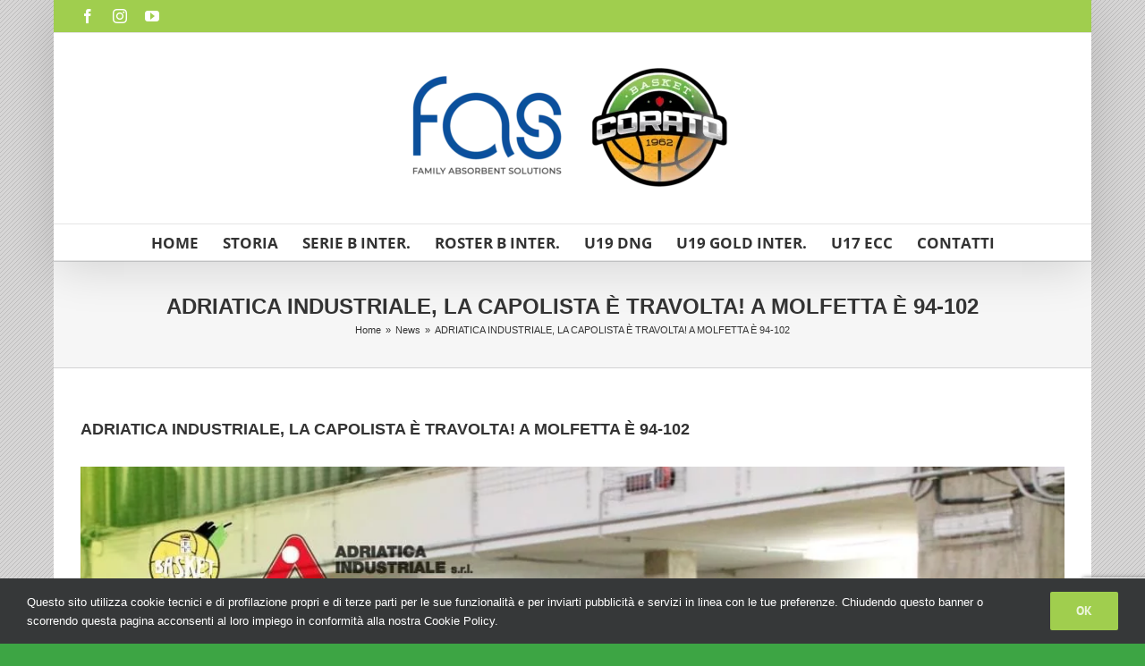

--- FILE ---
content_type: text/html; charset=UTF-8
request_url: https://asbasketcorato.it/adriatica-industriale-la-capolista-e-travolta-a-molfetta-e-94-102/
body_size: 20820
content:
<!DOCTYPE html><html class="avada-html-layout-boxed avada-html-header-position-top avada-has-page-background-pattern" lang="it-IT" prefix="og: http://ogp.me/ns# fb: http://ogp.me/ns/fb#"><head><meta http-equiv="X-UA-Compatible" content="IE=edge" /><meta http-equiv="Content-Type" content="text/html; charset=utf-8"/><meta name="viewport" content="width=device-width, initial-scale=1" /><meta name='robots' content='index, follow, max-image-preview:large, max-snippet:-1, max-video-preview:-1' /><title>ADRIATICA INDUSTRIALE, LA CAPOLISTA È TRAVOLTA! A MOLFETTA È 94-102 - Basket Corato</title><meta name="description" content="Il sito ufficiale della società di pallacanestro della città di Corato - A.S. Basket Corato" /><link rel="canonical" href="https://asbasketcorato.it/adriatica-industriale-la-capolista-e-travolta-a-molfetta-e-94-102/" /><meta property="og:locale" content="it_IT" /><meta property="og:type" content="article" /><meta property="og:title" content="ADRIATICA INDUSTRIALE, LA CAPOLISTA È TRAVOLTA! A MOLFETTA È 94-102 - Basket Corato" /><meta property="og:description" content="Il sito ufficiale della società di pallacanestro della città di Corato - A.S. Basket Corato" /><meta property="og:url" content="https://asbasketcorato.it/adriatica-industriale-la-capolista-e-travolta-a-molfetta-e-94-102/" /><meta property="og:site_name" content="Basket Corato" /><meta property="article:publisher" content="https://www.facebook.com/AsBasketCorato/?fref=ts" /><meta property="article:published_time" content="2022-03-07T09:12:58+00:00" /><meta property="og:image" content="https://asbasketcorato.it/wp-content/uploads/2022/03/IMG-20220307-WA0020.jpg" /><meta property="og:image:width" content="1182" /><meta property="og:image:height" content="1182" /><meta property="og:image:type" content="image/jpeg" /><meta name="author" content="Basket Corato" /><meta name="twitter:card" content="summary_large_image" /><meta name="twitter:label1" content="Scritto da" /><meta name="twitter:data1" content="Basket Corato" /><meta name="twitter:label2" content="Tempo di lettura stimato" /><meta name="twitter:data2" content="4 minuti" /> <script type="application/ld+json" class="yoast-schema-graph">{"@context":"https://schema.org","@graph":[{"@type":"Article","@id":"https://asbasketcorato.it/adriatica-industriale-la-capolista-e-travolta-a-molfetta-e-94-102/#article","isPartOf":{"@id":"https://asbasketcorato.it/adriatica-industriale-la-capolista-e-travolta-a-molfetta-e-94-102/"},"author":{"name":"Basket Corato","@id":"https://asbasketcorato.it/#/schema/person/31fd0732ca0fa9dedb7bc764e67a4c48"},"headline":"ADRIATICA INDUSTRIALE, LA CAPOLISTA È TRAVOLTA! A MOLFETTA È 94-102","datePublished":"2022-03-07T09:12:58+00:00","mainEntityOfPage":{"@id":"https://asbasketcorato.it/adriatica-industriale-la-capolista-e-travolta-a-molfetta-e-94-102/"},"wordCount":820,"image":{"@id":"https://asbasketcorato.it/adriatica-industriale-la-capolista-e-travolta-a-molfetta-e-94-102/#primaryimage"},"thumbnailUrl":"https://asbasketcorato.it/wp-content/uploads/2022/03/IMG-20220307-WA0020.jpg","articleSection":["News"],"inLanguage":"it-IT"},{"@type":"WebPage","@id":"https://asbasketcorato.it/adriatica-industriale-la-capolista-e-travolta-a-molfetta-e-94-102/","url":"https://asbasketcorato.it/adriatica-industriale-la-capolista-e-travolta-a-molfetta-e-94-102/","name":"ADRIATICA INDUSTRIALE, LA CAPOLISTA È TRAVOLTA! A MOLFETTA È 94-102 - Basket Corato","isPartOf":{"@id":"https://asbasketcorato.it/#website"},"primaryImageOfPage":{"@id":"https://asbasketcorato.it/adriatica-industriale-la-capolista-e-travolta-a-molfetta-e-94-102/#primaryimage"},"image":{"@id":"https://asbasketcorato.it/adriatica-industriale-la-capolista-e-travolta-a-molfetta-e-94-102/#primaryimage"},"thumbnailUrl":"https://asbasketcorato.it/wp-content/uploads/2022/03/IMG-20220307-WA0020.jpg","datePublished":"2022-03-07T09:12:58+00:00","author":{"@id":"https://asbasketcorato.it/#/schema/person/31fd0732ca0fa9dedb7bc764e67a4c48"},"description":"Il sito ufficiale della società di pallacanestro della città di Corato - A.S. Basket Corato","breadcrumb":{"@id":"https://asbasketcorato.it/adriatica-industriale-la-capolista-e-travolta-a-molfetta-e-94-102/#breadcrumb"},"inLanguage":"it-IT","potentialAction":[{"@type":"ReadAction","target":["https://asbasketcorato.it/adriatica-industriale-la-capolista-e-travolta-a-molfetta-e-94-102/"]}]},{"@type":"ImageObject","inLanguage":"it-IT","@id":"https://asbasketcorato.it/adriatica-industriale-la-capolista-e-travolta-a-molfetta-e-94-102/#primaryimage","url":"https://asbasketcorato.it/wp-content/uploads/2022/03/IMG-20220307-WA0020.jpg","contentUrl":"https://asbasketcorato.it/wp-content/uploads/2022/03/IMG-20220307-WA0020.jpg","width":1182,"height":1182},{"@type":"BreadcrumbList","@id":"https://asbasketcorato.it/adriatica-industriale-la-capolista-e-travolta-a-molfetta-e-94-102/#breadcrumb","itemListElement":[{"@type":"ListItem","position":1,"name":"Home","item":"https://asbasketcorato.it/"},{"@type":"ListItem","position":2,"name":"News","item":"https://asbasketcorato.it/storia/"},{"@type":"ListItem","position":3,"name":"ADRIATICA INDUSTRIALE, LA CAPOLISTA È TRAVOLTA! A MOLFETTA È 94-102"}]},{"@type":"WebSite","@id":"https://asbasketcorato.it/#website","url":"https://asbasketcorato.it/","name":"Basket Corato","description":"","potentialAction":[{"@type":"SearchAction","target":{"@type":"EntryPoint","urlTemplate":"https://asbasketcorato.it/?s={search_term_string}"},"query-input":{"@type":"PropertyValueSpecification","valueRequired":true,"valueName":"search_term_string"}}],"inLanguage":"it-IT"},{"@type":"Person","@id":"https://asbasketcorato.it/#/schema/person/31fd0732ca0fa9dedb7bc764e67a4c48","name":"Basket Corato","image":{"@type":"ImageObject","inLanguage":"it-IT","@id":"https://asbasketcorato.it/#/schema/person/image/","url":"https://secure.gravatar.com/avatar/e10b840f8ce39a9b590a68760dc9fdd244ee4aafa6e2fc9503b0927208dd2759?s=96&d=mm&r=g","contentUrl":"https://secure.gravatar.com/avatar/e10b840f8ce39a9b590a68760dc9fdd244ee4aafa6e2fc9503b0927208dd2759?s=96&d=mm&r=g","caption":"Basket Corato"},"url":"https://asbasketcorato.it/author/basketcorato/"}]}</script> <link rel="alternate" type="application/rss+xml" title="Basket Corato &raquo; Feed" href="https://asbasketcorato.it/feed/" /><link rel="shortcut icon" href="https://asbasketcorato.it/wp-content/uploads/2023/09/favicon_64.png" type="image/x-icon" /><link rel="apple-touch-icon" sizes="180x180" href="https://asbasketcorato.it/wp-content/uploads/2023/09/icona_apple_touch_180.png"><link rel="icon" sizes="192x192" href="https://asbasketcorato.it/wp-content/uploads/2023/09/icona_android_192.png"><meta name="msapplication-TileImage" content="https://asbasketcorato.it/wp-content/uploads/2023/09/icona_edge_270.png"><link rel="alternate" title="oEmbed (JSON)" type="application/json+oembed" href="https://asbasketcorato.it/wp-json/oembed/1.0/embed?url=https%3A%2F%2Fasbasketcorato.it%2Fadriatica-industriale-la-capolista-e-travolta-a-molfetta-e-94-102%2F" /><link rel="alternate" title="oEmbed (XML)" type="text/xml+oembed" href="https://asbasketcorato.it/wp-json/oembed/1.0/embed?url=https%3A%2F%2Fasbasketcorato.it%2Fadriatica-industriale-la-capolista-e-travolta-a-molfetta-e-94-102%2F&#038;format=xml" /><meta property="og:title" content="ADRIATICA INDUSTRIALE, LA CAPOLISTA È TRAVOLTA! A MOLFETTA È 94-102"/><meta property="og:type" content="article"/><meta property="og:url" content="https://asbasketcorato.it/adriatica-industriale-la-capolista-e-travolta-a-molfetta-e-94-102/"/><meta property="og:site_name" content="Basket Corato"/><meta property="og:description" content="Metti una fredda serata di inizio marzo, con la primavera che sembra ancora lontana anni luce. Una domenica come tante, in casa della squadra da battere, in cui comunque vada sarà un successo, a prescindere dal risultato. Una domenica a Molfetta, dove &quot;la sconfitta può anche starci&quot;. E invece l&#039;Adriatica Industriale per questa serata ha"/><meta property="og:image" content="https://asbasketcorato.it/wp-content/uploads/2022/03/IMG-20220307-WA0020.jpg"/><style id='wp-img-auto-sizes-contain-inline-css' type='text/css'>img:is([sizes=auto i],[sizes^="auto," i]){contain-intrinsic-size:3000px 1500px}
/*# sourceURL=wp-img-auto-sizes-contain-inline-css */</style><style id='wp-emoji-styles-inline-css' type='text/css'>img.wp-smiley, img.emoji {
		display: inline !important;
		border: none !important;
		box-shadow: none !important;
		height: 1em !important;
		width: 1em !important;
		margin: 0 0.07em !important;
		vertical-align: -0.1em !important;
		background: none !important;
		padding: 0 !important;
	}
/*# sourceURL=wp-emoji-styles-inline-css */</style><style id='classic-theme-styles-inline-css' type='text/css'>/*! This file is auto-generated */
.wp-block-button__link{color:#fff;background-color:#32373c;border-radius:9999px;box-shadow:none;text-decoration:none;padding:calc(.667em + 2px) calc(1.333em + 2px);font-size:1.125em}.wp-block-file__button{background:#32373c;color:#fff;text-decoration:none}
/*# sourceURL=/wp-includes/css/classic-themes.min.css */</style><link rel='stylesheet' id='fusion-dynamic-css-css' href='https://asbasketcorato.it/wp-content/uploads/fusion-styles/6abca0a951d4e463798acbb7e5b92bc4.min.css?ver=3.8.1' type='text/css' media='all' /> <script type="text/javascript" src="https://asbasketcorato.it/wp-includes/js/jquery/jquery.min.js?ver=3.7.1" id="jquery-core-js"></script> <script defer type="text/javascript" src="https://asbasketcorato.it/wp-includes/js/jquery/jquery-migrate.min.js?ver=3.4.1" id="jquery-migrate-js"></script> <link rel="https://api.w.org/" href="https://asbasketcorato.it/wp-json/" /><link rel="alternate" title="JSON" type="application/json" href="https://asbasketcorato.it/wp-json/wp/v2/posts/22607" /><link rel="EditURI" type="application/rsd+xml" title="RSD" href="https://asbasketcorato.it/xmlrpc.php?rsd" /><meta name="generator" content="WordPress 6.9" /><link rel='shortlink' href='https://asbasketcorato.it/?p=22607' /><style type="text/css" id="css-fb-visibility">@media screen and (max-width: 640px){.fusion-no-small-visibility{display:none !important;}body .sm-text-align-center{text-align:center !important;}body .sm-text-align-left{text-align:left !important;}body .sm-text-align-right{text-align:right !important;}body .sm-flex-align-center{justify-content:center !important;}body .sm-flex-align-flex-start{justify-content:flex-start !important;}body .sm-flex-align-flex-end{justify-content:flex-end !important;}body .sm-mx-auto{margin-left:auto !important;margin-right:auto !important;}body .sm-ml-auto{margin-left:auto !important;}body .sm-mr-auto{margin-right:auto !important;}body .fusion-absolute-position-small{position:absolute;top:auto;width:100%;}.awb-sticky.awb-sticky-small{ position: sticky; top: var(--awb-sticky-offset,0); }}@media screen and (min-width: 641px) and (max-width: 1024px){.fusion-no-medium-visibility{display:none !important;}body .md-text-align-center{text-align:center !important;}body .md-text-align-left{text-align:left !important;}body .md-text-align-right{text-align:right !important;}body .md-flex-align-center{justify-content:center !important;}body .md-flex-align-flex-start{justify-content:flex-start !important;}body .md-flex-align-flex-end{justify-content:flex-end !important;}body .md-mx-auto{margin-left:auto !important;margin-right:auto !important;}body .md-ml-auto{margin-left:auto !important;}body .md-mr-auto{margin-right:auto !important;}body .fusion-absolute-position-medium{position:absolute;top:auto;width:100%;}.awb-sticky.awb-sticky-medium{ position: sticky; top: var(--awb-sticky-offset,0); }}@media screen and (min-width: 1025px){.fusion-no-large-visibility{display:none !important;}body .lg-text-align-center{text-align:center !important;}body .lg-text-align-left{text-align:left !important;}body .lg-text-align-right{text-align:right !important;}body .lg-flex-align-center{justify-content:center !important;}body .lg-flex-align-flex-start{justify-content:flex-start !important;}body .lg-flex-align-flex-end{justify-content:flex-end !important;}body .lg-mx-auto{margin-left:auto !important;margin-right:auto !important;}body .lg-ml-auto{margin-left:auto !important;}body .lg-mr-auto{margin-right:auto !important;}body .fusion-absolute-position-large{position:absolute;top:auto;width:100%;}.awb-sticky.awb-sticky-large{ position: sticky; top: var(--awb-sticky-offset,0); }}</style><link rel="icon" href="https://asbasketcorato.it/wp-content/uploads/2023/09/cropped-icona-32x32.png" sizes="32x32" /><link rel="icon" href="https://asbasketcorato.it/wp-content/uploads/2023/09/cropped-icona-192x192.png" sizes="192x192" /><link rel="apple-touch-icon" href="https://asbasketcorato.it/wp-content/uploads/2023/09/cropped-icona-180x180.png" /><meta name="msapplication-TileImage" content="https://asbasketcorato.it/wp-content/uploads/2023/09/cropped-icona-270x270.png" /> <script defer src="[data-uri]"></script> <script>(function(i,s,o,g,r,a,m){i['GoogleAnalyticsObject']=r;i[r]=i[r]||function(){
  (i[r].q=i[r].q||[]).push(arguments)},i[r].l=1*new Date();a=s.createElement(o),
  m=s.getElementsByTagName(o)[0];a.async=1;a.src=g;m.parentNode.insertBefore(a,m)
  })(window,document,'script','https://www.google-analytics.com/analytics.js','ga');

  ga('create', 'UA-84475424-1', 'auto');
  ga('send', 'pageview');</script> <script async src="//pagead2.googlesyndication.com/pagead/js/adsbygoogle.js"></script> <script>(adsbygoogle = window.adsbygoogle || []).push({
    google_ad_client: "ca-pub-3025618633958468",
    enable_page_level_ads: true
  });</script><style id='global-styles-inline-css' type='text/css'>:root{--wp--preset--aspect-ratio--square: 1;--wp--preset--aspect-ratio--4-3: 4/3;--wp--preset--aspect-ratio--3-4: 3/4;--wp--preset--aspect-ratio--3-2: 3/2;--wp--preset--aspect-ratio--2-3: 2/3;--wp--preset--aspect-ratio--16-9: 16/9;--wp--preset--aspect-ratio--9-16: 9/16;--wp--preset--color--black: #000000;--wp--preset--color--cyan-bluish-gray: #abb8c3;--wp--preset--color--white: #ffffff;--wp--preset--color--pale-pink: #f78da7;--wp--preset--color--vivid-red: #cf2e2e;--wp--preset--color--luminous-vivid-orange: #ff6900;--wp--preset--color--luminous-vivid-amber: #fcb900;--wp--preset--color--light-green-cyan: #7bdcb5;--wp--preset--color--vivid-green-cyan: #00d084;--wp--preset--color--pale-cyan-blue: #8ed1fc;--wp--preset--color--vivid-cyan-blue: #0693e3;--wp--preset--color--vivid-purple: #9b51e0;--wp--preset--gradient--vivid-cyan-blue-to-vivid-purple: linear-gradient(135deg,rgb(6,147,227) 0%,rgb(155,81,224) 100%);--wp--preset--gradient--light-green-cyan-to-vivid-green-cyan: linear-gradient(135deg,rgb(122,220,180) 0%,rgb(0,208,130) 100%);--wp--preset--gradient--luminous-vivid-amber-to-luminous-vivid-orange: linear-gradient(135deg,rgb(252,185,0) 0%,rgb(255,105,0) 100%);--wp--preset--gradient--luminous-vivid-orange-to-vivid-red: linear-gradient(135deg,rgb(255,105,0) 0%,rgb(207,46,46) 100%);--wp--preset--gradient--very-light-gray-to-cyan-bluish-gray: linear-gradient(135deg,rgb(238,238,238) 0%,rgb(169,184,195) 100%);--wp--preset--gradient--cool-to-warm-spectrum: linear-gradient(135deg,rgb(74,234,220) 0%,rgb(151,120,209) 20%,rgb(207,42,186) 40%,rgb(238,44,130) 60%,rgb(251,105,98) 80%,rgb(254,248,76) 100%);--wp--preset--gradient--blush-light-purple: linear-gradient(135deg,rgb(255,206,236) 0%,rgb(152,150,240) 100%);--wp--preset--gradient--blush-bordeaux: linear-gradient(135deg,rgb(254,205,165) 0%,rgb(254,45,45) 50%,rgb(107,0,62) 100%);--wp--preset--gradient--luminous-dusk: linear-gradient(135deg,rgb(255,203,112) 0%,rgb(199,81,192) 50%,rgb(65,88,208) 100%);--wp--preset--gradient--pale-ocean: linear-gradient(135deg,rgb(255,245,203) 0%,rgb(182,227,212) 50%,rgb(51,167,181) 100%);--wp--preset--gradient--electric-grass: linear-gradient(135deg,rgb(202,248,128) 0%,rgb(113,206,126) 100%);--wp--preset--gradient--midnight: linear-gradient(135deg,rgb(2,3,129) 0%,rgb(40,116,252) 100%);--wp--preset--font-size--small: 9.75px;--wp--preset--font-size--medium: 20px;--wp--preset--font-size--large: 19.5px;--wp--preset--font-size--x-large: 42px;--wp--preset--font-size--normal: 13px;--wp--preset--font-size--xlarge: 26px;--wp--preset--font-size--huge: 39px;--wp--preset--spacing--20: 0.44rem;--wp--preset--spacing--30: 0.67rem;--wp--preset--spacing--40: 1rem;--wp--preset--spacing--50: 1.5rem;--wp--preset--spacing--60: 2.25rem;--wp--preset--spacing--70: 3.38rem;--wp--preset--spacing--80: 5.06rem;--wp--preset--shadow--natural: 6px 6px 9px rgba(0, 0, 0, 0.2);--wp--preset--shadow--deep: 12px 12px 50px rgba(0, 0, 0, 0.4);--wp--preset--shadow--sharp: 6px 6px 0px rgba(0, 0, 0, 0.2);--wp--preset--shadow--outlined: 6px 6px 0px -3px rgb(255, 255, 255), 6px 6px rgb(0, 0, 0);--wp--preset--shadow--crisp: 6px 6px 0px rgb(0, 0, 0);}:where(.is-layout-flex){gap: 0.5em;}:where(.is-layout-grid){gap: 0.5em;}body .is-layout-flex{display: flex;}.is-layout-flex{flex-wrap: wrap;align-items: center;}.is-layout-flex > :is(*, div){margin: 0;}body .is-layout-grid{display: grid;}.is-layout-grid > :is(*, div){margin: 0;}:where(.wp-block-columns.is-layout-flex){gap: 2em;}:where(.wp-block-columns.is-layout-grid){gap: 2em;}:where(.wp-block-post-template.is-layout-flex){gap: 1.25em;}:where(.wp-block-post-template.is-layout-grid){gap: 1.25em;}.has-black-color{color: var(--wp--preset--color--black) !important;}.has-cyan-bluish-gray-color{color: var(--wp--preset--color--cyan-bluish-gray) !important;}.has-white-color{color: var(--wp--preset--color--white) !important;}.has-pale-pink-color{color: var(--wp--preset--color--pale-pink) !important;}.has-vivid-red-color{color: var(--wp--preset--color--vivid-red) !important;}.has-luminous-vivid-orange-color{color: var(--wp--preset--color--luminous-vivid-orange) !important;}.has-luminous-vivid-amber-color{color: var(--wp--preset--color--luminous-vivid-amber) !important;}.has-light-green-cyan-color{color: var(--wp--preset--color--light-green-cyan) !important;}.has-vivid-green-cyan-color{color: var(--wp--preset--color--vivid-green-cyan) !important;}.has-pale-cyan-blue-color{color: var(--wp--preset--color--pale-cyan-blue) !important;}.has-vivid-cyan-blue-color{color: var(--wp--preset--color--vivid-cyan-blue) !important;}.has-vivid-purple-color{color: var(--wp--preset--color--vivid-purple) !important;}.has-black-background-color{background-color: var(--wp--preset--color--black) !important;}.has-cyan-bluish-gray-background-color{background-color: var(--wp--preset--color--cyan-bluish-gray) !important;}.has-white-background-color{background-color: var(--wp--preset--color--white) !important;}.has-pale-pink-background-color{background-color: var(--wp--preset--color--pale-pink) !important;}.has-vivid-red-background-color{background-color: var(--wp--preset--color--vivid-red) !important;}.has-luminous-vivid-orange-background-color{background-color: var(--wp--preset--color--luminous-vivid-orange) !important;}.has-luminous-vivid-amber-background-color{background-color: var(--wp--preset--color--luminous-vivid-amber) !important;}.has-light-green-cyan-background-color{background-color: var(--wp--preset--color--light-green-cyan) !important;}.has-vivid-green-cyan-background-color{background-color: var(--wp--preset--color--vivid-green-cyan) !important;}.has-pale-cyan-blue-background-color{background-color: var(--wp--preset--color--pale-cyan-blue) !important;}.has-vivid-cyan-blue-background-color{background-color: var(--wp--preset--color--vivid-cyan-blue) !important;}.has-vivid-purple-background-color{background-color: var(--wp--preset--color--vivid-purple) !important;}.has-black-border-color{border-color: var(--wp--preset--color--black) !important;}.has-cyan-bluish-gray-border-color{border-color: var(--wp--preset--color--cyan-bluish-gray) !important;}.has-white-border-color{border-color: var(--wp--preset--color--white) !important;}.has-pale-pink-border-color{border-color: var(--wp--preset--color--pale-pink) !important;}.has-vivid-red-border-color{border-color: var(--wp--preset--color--vivid-red) !important;}.has-luminous-vivid-orange-border-color{border-color: var(--wp--preset--color--luminous-vivid-orange) !important;}.has-luminous-vivid-amber-border-color{border-color: var(--wp--preset--color--luminous-vivid-amber) !important;}.has-light-green-cyan-border-color{border-color: var(--wp--preset--color--light-green-cyan) !important;}.has-vivid-green-cyan-border-color{border-color: var(--wp--preset--color--vivid-green-cyan) !important;}.has-pale-cyan-blue-border-color{border-color: var(--wp--preset--color--pale-cyan-blue) !important;}.has-vivid-cyan-blue-border-color{border-color: var(--wp--preset--color--vivid-cyan-blue) !important;}.has-vivid-purple-border-color{border-color: var(--wp--preset--color--vivid-purple) !important;}.has-vivid-cyan-blue-to-vivid-purple-gradient-background{background: var(--wp--preset--gradient--vivid-cyan-blue-to-vivid-purple) !important;}.has-light-green-cyan-to-vivid-green-cyan-gradient-background{background: var(--wp--preset--gradient--light-green-cyan-to-vivid-green-cyan) !important;}.has-luminous-vivid-amber-to-luminous-vivid-orange-gradient-background{background: var(--wp--preset--gradient--luminous-vivid-amber-to-luminous-vivid-orange) !important;}.has-luminous-vivid-orange-to-vivid-red-gradient-background{background: var(--wp--preset--gradient--luminous-vivid-orange-to-vivid-red) !important;}.has-very-light-gray-to-cyan-bluish-gray-gradient-background{background: var(--wp--preset--gradient--very-light-gray-to-cyan-bluish-gray) !important;}.has-cool-to-warm-spectrum-gradient-background{background: var(--wp--preset--gradient--cool-to-warm-spectrum) !important;}.has-blush-light-purple-gradient-background{background: var(--wp--preset--gradient--blush-light-purple) !important;}.has-blush-bordeaux-gradient-background{background: var(--wp--preset--gradient--blush-bordeaux) !important;}.has-luminous-dusk-gradient-background{background: var(--wp--preset--gradient--luminous-dusk) !important;}.has-pale-ocean-gradient-background{background: var(--wp--preset--gradient--pale-ocean) !important;}.has-electric-grass-gradient-background{background: var(--wp--preset--gradient--electric-grass) !important;}.has-midnight-gradient-background{background: var(--wp--preset--gradient--midnight) !important;}.has-small-font-size{font-size: var(--wp--preset--font-size--small) !important;}.has-medium-font-size{font-size: var(--wp--preset--font-size--medium) !important;}.has-large-font-size{font-size: var(--wp--preset--font-size--large) !important;}.has-x-large-font-size{font-size: var(--wp--preset--font-size--x-large) !important;}
/*# sourceURL=global-styles-inline-css */</style><style id='wp-block-library-inline-css' type='text/css'>:root{--wp-block-synced-color:#7a00df;--wp-block-synced-color--rgb:122,0,223;--wp-bound-block-color:var(--wp-block-synced-color);--wp-editor-canvas-background:#ddd;--wp-admin-theme-color:#007cba;--wp-admin-theme-color--rgb:0,124,186;--wp-admin-theme-color-darker-10:#006ba1;--wp-admin-theme-color-darker-10--rgb:0,107,160.5;--wp-admin-theme-color-darker-20:#005a87;--wp-admin-theme-color-darker-20--rgb:0,90,135;--wp-admin-border-width-focus:2px}@media (min-resolution:192dpi){:root{--wp-admin-border-width-focus:1.5px}}.wp-element-button{cursor:pointer}:root .has-very-light-gray-background-color{background-color:#eee}:root .has-very-dark-gray-background-color{background-color:#313131}:root .has-very-light-gray-color{color:#eee}:root .has-very-dark-gray-color{color:#313131}:root .has-vivid-green-cyan-to-vivid-cyan-blue-gradient-background{background:linear-gradient(135deg,#00d084,#0693e3)}:root .has-purple-crush-gradient-background{background:linear-gradient(135deg,#34e2e4,#4721fb 50%,#ab1dfe)}:root .has-hazy-dawn-gradient-background{background:linear-gradient(135deg,#faaca8,#dad0ec)}:root .has-subdued-olive-gradient-background{background:linear-gradient(135deg,#fafae1,#67a671)}:root .has-atomic-cream-gradient-background{background:linear-gradient(135deg,#fdd79a,#004a59)}:root .has-nightshade-gradient-background{background:linear-gradient(135deg,#330968,#31cdcf)}:root .has-midnight-gradient-background{background:linear-gradient(135deg,#020381,#2874fc)}:root{--wp--preset--font-size--normal:16px;--wp--preset--font-size--huge:42px}.has-regular-font-size{font-size:1em}.has-larger-font-size{font-size:2.625em}.has-normal-font-size{font-size:var(--wp--preset--font-size--normal)}.has-huge-font-size{font-size:var(--wp--preset--font-size--huge)}.has-text-align-center{text-align:center}.has-text-align-left{text-align:left}.has-text-align-right{text-align:right}.has-fit-text{white-space:nowrap!important}#end-resizable-editor-section{display:none}.aligncenter{clear:both}.items-justified-left{justify-content:flex-start}.items-justified-center{justify-content:center}.items-justified-right{justify-content:flex-end}.items-justified-space-between{justify-content:space-between}.screen-reader-text{border:0;clip-path:inset(50%);height:1px;margin:-1px;overflow:hidden;padding:0;position:absolute;width:1px;word-wrap:normal!important}.screen-reader-text:focus{background-color:#ddd;clip-path:none;color:#444;display:block;font-size:1em;height:auto;left:5px;line-height:normal;padding:15px 23px 14px;text-decoration:none;top:5px;width:auto;z-index:100000}html :where(.has-border-color){border-style:solid}html :where([style*=border-top-color]){border-top-style:solid}html :where([style*=border-right-color]){border-right-style:solid}html :where([style*=border-bottom-color]){border-bottom-style:solid}html :where([style*=border-left-color]){border-left-style:solid}html :where([style*=border-width]){border-style:solid}html :where([style*=border-top-width]){border-top-style:solid}html :where([style*=border-right-width]){border-right-style:solid}html :where([style*=border-bottom-width]){border-bottom-style:solid}html :where([style*=border-left-width]){border-left-style:solid}html :where(img[class*=wp-image-]){height:auto;max-width:100%}:where(figure){margin:0 0 1em}html :where(.is-position-sticky){--wp-admin--admin-bar--position-offset:var(--wp-admin--admin-bar--height,0px)}@media screen and (max-width:600px){html :where(.is-position-sticky){--wp-admin--admin-bar--position-offset:0px}}
/*wp_block_styles_on_demand_placeholder:697b966fe583e*/
/*# sourceURL=wp-block-library-inline-css */</style><style id='wp-block-library-theme-inline-css' type='text/css'>.wp-block-audio :where(figcaption){color:#555;font-size:13px;text-align:center}.is-dark-theme .wp-block-audio :where(figcaption){color:#ffffffa6}.wp-block-audio{margin:0 0 1em}.wp-block-code{border:1px solid #ccc;border-radius:4px;font-family:Menlo,Consolas,monaco,monospace;padding:.8em 1em}.wp-block-embed :where(figcaption){color:#555;font-size:13px;text-align:center}.is-dark-theme .wp-block-embed :where(figcaption){color:#ffffffa6}.wp-block-embed{margin:0 0 1em}.blocks-gallery-caption{color:#555;font-size:13px;text-align:center}.is-dark-theme .blocks-gallery-caption{color:#ffffffa6}:root :where(.wp-block-image figcaption){color:#555;font-size:13px;text-align:center}.is-dark-theme :root :where(.wp-block-image figcaption){color:#ffffffa6}.wp-block-image{margin:0 0 1em}.wp-block-pullquote{border-bottom:4px solid;border-top:4px solid;color:currentColor;margin-bottom:1.75em}.wp-block-pullquote :where(cite),.wp-block-pullquote :where(footer),.wp-block-pullquote__citation{color:currentColor;font-size:.8125em;font-style:normal;text-transform:uppercase}.wp-block-quote{border-left:.25em solid;margin:0 0 1.75em;padding-left:1em}.wp-block-quote cite,.wp-block-quote footer{color:currentColor;font-size:.8125em;font-style:normal;position:relative}.wp-block-quote:where(.has-text-align-right){border-left:none;border-right:.25em solid;padding-left:0;padding-right:1em}.wp-block-quote:where(.has-text-align-center){border:none;padding-left:0}.wp-block-quote.is-large,.wp-block-quote.is-style-large,.wp-block-quote:where(.is-style-plain){border:none}.wp-block-search .wp-block-search__label{font-weight:700}.wp-block-search__button{border:1px solid #ccc;padding:.375em .625em}:where(.wp-block-group.has-background){padding:1.25em 2.375em}.wp-block-separator.has-css-opacity{opacity:.4}.wp-block-separator{border:none;border-bottom:2px solid;margin-left:auto;margin-right:auto}.wp-block-separator.has-alpha-channel-opacity{opacity:1}.wp-block-separator:not(.is-style-wide):not(.is-style-dots){width:100px}.wp-block-separator.has-background:not(.is-style-dots){border-bottom:none;height:1px}.wp-block-separator.has-background:not(.is-style-wide):not(.is-style-dots){height:2px}.wp-block-table{margin:0 0 1em}.wp-block-table td,.wp-block-table th{word-break:normal}.wp-block-table :where(figcaption){color:#555;font-size:13px;text-align:center}.is-dark-theme .wp-block-table :where(figcaption){color:#ffffffa6}.wp-block-video :where(figcaption){color:#555;font-size:13px;text-align:center}.is-dark-theme .wp-block-video :where(figcaption){color:#ffffffa6}.wp-block-video{margin:0 0 1em}:root :where(.wp-block-template-part.has-background){margin-bottom:0;margin-top:0;padding:1.25em 2.375em}
/*# sourceURL=/wp-includes/css/dist/block-library/theme.min.css */</style></head><body class="wp-singular post-template-default single single-post postid-22607 single-format-standard wp-theme-Avada wp-child-theme-Avada-Child-Theme fusion-image-hovers fusion-pagination-sizing fusion-button_type-flat fusion-button_span-no fusion-button_gradient-linear avada-image-rollover-circle-yes avada-image-rollover-no fusion-body ltr no-tablet-sticky-header no-mobile-sticky-header no-mobile-slidingbar fusion-disable-outline fusion-sub-menu-fade mobile-logo-pos-center layout-boxed-mode avada-has-boxed-modal-shadow-none layout-scroll-offset-full avada-has-zero-margin-offset-top fusion-top-header menu-text-align-center mobile-menu-design-modern fusion-show-pagination-text fusion-header-layout-v5 avada-responsive avada-footer-fx-none avada-menu-highlight-style-textcolor fusion-search-form-classic fusion-main-menu-search-overlay fusion-avatar-square avada-dropdown-styles avada-blog-layout-grid avada-blog-archive-layout-large alternate avada-header-shadow-yes avada-menu-icon-position-left avada-has-megamenu-shadow avada-has-mainmenu-dropdown-divider avada-has-pagetitle-100-width avada-has-pagetitle-bg-full avada-has-pagetitle-bg-parallax avada-has-breadcrumb-mobile-hidden avada-has-titlebar-bar_and_content avada-has-pagination-padding avada-flyout-menu-direction-fade avada-ec-views-v1" data-awb-post-id="22607"> <a class="skip-link screen-reader-text" href="#content">Salta al contenuto</a><div id="boxed-wrapper"><div class="fusion-sides-frame"></div><div id="wrapper" class="fusion-wrapper"><div id="home" style="position:relative;top:-1px;"></div><header class="fusion-header-wrapper fusion-header-shadow"><div class="fusion-header-v5 fusion-logo-alignment fusion-logo-center fusion-sticky-menu- fusion-sticky-logo- fusion-mobile-logo-1 fusion-sticky-menu-only fusion-header-menu-align-center fusion-mobile-menu-design-modern"><div class="fusion-secondary-header"><div class="fusion-row"><div class="fusion-alignleft"><div class="fusion-social-links-header"><div class="fusion-social-networks"><div class="fusion-social-networks-wrapper"><a  class="fusion-social-network-icon fusion-tooltip fusion-facebook awb-icon-facebook" style data-placement="bottom" data-title="Facebook" data-toggle="tooltip" title="Facebook" href="https://www.facebook.com/BasketCorato/?ref=bookmarks" target="_blank" rel="noreferrer"><span class="screen-reader-text">Facebook</span></a><a  class="fusion-social-network-icon fusion-tooltip fusion-instagram awb-icon-instagram" style data-placement="bottom" data-title="Instagram" data-toggle="tooltip" title="Instagram" href="https://www.instagram.com/basketcorato/" target="_blank" rel="noopener noreferrer"><span class="screen-reader-text">Instagram</span></a><a  class="fusion-social-network-icon fusion-tooltip fusion-youtube awb-icon-youtube" style data-placement="bottom" data-title="YouTube" data-toggle="tooltip" title="YouTube" href="https://www.youtube.com/@BasketCorato1962" target="_blank" rel="noopener noreferrer"><span class="screen-reader-text">YouTube</span></a></div></div></div></div></div></div><div class="fusion-header-sticky-height"></div><div class="fusion-sticky-header-wrapper"><div class="fusion-header"><div class="fusion-row"><div class="fusion-logo" data-margin-top="31px" data-margin-bottom="31px" data-margin-left="0px" data-margin-right="0px"> <a class="fusion-logo-link"  href="https://asbasketcorato.it/" > <img src="https://asbasketcorato.it/wp-content/uploads/2026/01/fas-bk-corato-e1769335667264.png" srcset="https://asbasketcorato.it/wp-content/uploads/2026/01/fas-bk-corato-e1769335667264.png 1x" width="400" height="151" alt="Basket Corato Logo" data-retina_logo_url="" class="fusion-standard-logo" /> <img src="https://asbasketcorato.it/wp-content/uploads/2026/01/fas-bk-corato-e1769335667264.png" srcset="https://asbasketcorato.it/wp-content/uploads/2026/01/fas-bk-corato-e1769335667264.png 1x" width="400" height="151" alt="Basket Corato Logo" data-retina_logo_url="" class="fusion-mobile-logo" /> </a></div><div class="fusion-mobile-menu-icons"> <a href="#" class="fusion-icon awb-icon-bars" aria-label="Attiva/Disattiva menu mobile" aria-expanded="false"></a></div></div></div><div class="fusion-secondary-main-menu"><div class="fusion-row"><nav class="fusion-main-menu" aria-label="Menu Principale"><div class="fusion-overlay-search"><form role="search" class="searchform fusion-search-form  fusion-search-form-classic" method="get" action="https://asbasketcorato.it/"><div class="fusion-search-form-content"><div class="fusion-search-field search-field"> <label><span class="screen-reader-text">Cerca per:</span> <input type="search" value="" name="s" class="s" placeholder="Cerca..." required aria-required="true" aria-label="Cerca..."/> </label></div><div class="fusion-search-button search-button"> <input type="submit" class="fusion-search-submit searchsubmit" aria-label="Cerca" value="&#xf002;" /></div></div></form><div class="fusion-search-spacer"></div><a href="#" role="button" aria-label="Close Search" class="fusion-close-search"></a></div><ul id="menu-main-menu" class="fusion-menu"><li  id="menu-item-22690"  class="menu-item menu-item-type-post_type menu-item-object-page menu-item-home menu-item-22690"  data-item-id="22690"><a  href="https://asbasketcorato.it/" class="fusion-textcolor-highlight"><span class="menu-text">Home</span></a></li><li  id="menu-item-22329"  class="menu-item menu-item-type-post_type menu-item-object-page menu-item-22329"  data-item-id="22329"><a  href="https://asbasketcorato.it/la-storia-del-basket-corato/" class="fusion-textcolor-highlight"><span class="menu-text">Storia</span></a></li><li  id="menu-item-22691"  class="menu-item menu-item-type-custom menu-item-object-custom menu-item-22691"  data-item-id="22691"><a  target="_blank" rel="noopener noreferrer" href="https://fip.it/risultati/?group=campionati-regionali&#038;regione_codice=SO&#038;comitato_codice=RSO" class="fusion-textcolor-highlight"><span class="menu-text">SERIE B Inter.</span></a></li><li  id="menu-item-22232"  class="menu-item menu-item-type-post_type menu-item-object-page menu-item-22232"  data-item-id="22232"><a  href="https://asbasketcorato.it/rosterseriebinter/" class="fusion-textcolor-highlight"><span class="menu-text">Roster B inter.</span></a></li><li  id="menu-item-23164"  class="menu-item menu-item-type-custom menu-item-object-custom menu-item-23164"  data-item-id="23164"><a  target="_blank" rel="noopener noreferrer" href="https://fip.it/risultati/?group=campionati-regionali&#038;sesso=M&#038;comitato_codice=RPU&#038;codice_campionato=U19/E&#038;regione_codice=PU" class="fusion-textcolor-highlight"><span class="menu-text">U19 DNG</span></a></li><li  id="menu-item-23870"  class="menu-item menu-item-type-custom menu-item-object-custom menu-item-23870"  data-item-id="23870"><a  target="_blank" rel="noopener noreferrer" href="https://fip.it/risultati/?group=campionati-regionali&#038;regione_codice=CM&#038;comitato_codice=RCM&#038;sesso=M&#038;codice_campionato=U19G/M&#038;codice_fase=7" class="fusion-textcolor-highlight"><span class="menu-text">U19 GOLD Inter.</span></a></li><li  id="menu-item-23871"  class="menu-item menu-item-type-custom menu-item-object-custom menu-item-23871"  data-item-id="23871"><a  target="_blank" rel="noopener noreferrer" href="https://fip.it/risultati/?group=campionati-regionali&#038;sesso=M&#038;comitato_codice=RPU&#038;codice_campionato=U17/E&#038;regione_codice=PU" class="fusion-textcolor-highlight"><span class="menu-text">U17 ECC</span></a></li><li  id="menu-item-22233"  class="menu-item menu-item-type-post_type menu-item-object-page menu-item-22233"  data-item-id="22233"><a  href="https://asbasketcorato.it/contatti/" class="fusion-textcolor-highlight"><span class="menu-text">Contatti</span></a></li></ul></nav><nav class="fusion-mobile-nav-holder fusion-mobile-menu-text-align-left" aria-label="Menu Mobile Principale"></nav></div></div></div></div><div class="fusion-clearfix"></div></header><div id="sliders-container" class="fusion-slider-visibility"></div><section class="avada-page-titlebar-wrapper" aria-label="Barra Titolo Pagina"><div class="fusion-page-title-bar fusion-page-title-bar-none fusion-page-title-bar-center"><div class="fusion-page-title-row"><div class="fusion-page-title-wrapper"><div class="fusion-page-title-captions"><h1 class="entry-title">ADRIATICA INDUSTRIALE, LA CAPOLISTA È TRAVOLTA! A MOLFETTA È 94-102</h1><div class="fusion-page-title-secondary"><div class="fusion-breadcrumbs"><span class="fusion-breadcrumb-item"><a href="https://asbasketcorato.it" class="fusion-breadcrumb-link"><span >Home</span></a></span><span class="fusion-breadcrumb-sep">»</span><span class="fusion-breadcrumb-item"><a href="https://asbasketcorato.it/category/news/" class="fusion-breadcrumb-link"><span >News</span></a></span><span class="fusion-breadcrumb-sep">»</span><span class="fusion-breadcrumb-item"><span  class="breadcrumb-leaf">ADRIATICA INDUSTRIALE, LA CAPOLISTA È TRAVOLTA! A MOLFETTA È 94-102</span></span></div></div></div></div></div></div></section><main id="main" class="clearfix "><div class="fusion-row" style=""><section id="content" style="width: 100%;"><article id="post-22607" class="post post-22607 type-post status-publish format-standard has-post-thumbnail hentry category-news"><h2 class="entry-title fusion-post-title">ADRIATICA INDUSTRIALE, LA CAPOLISTA È TRAVOLTA! A MOLFETTA È 94-102</h2><div class="fusion-flexslider flexslider fusion-flexslider-loading post-slideshow fusion-post-slideshow"><ul class="slides"><li> <a href="https://asbasketcorato.it/wp-content/uploads/2022/03/IMG-20220307-WA0020.jpg" data-rel="iLightbox[gallery22607]" title="" data-title="IMG-20220307-WA0020" data-caption="" aria-label="IMG-20220307-WA0020"> <span class="screen-reader-text">Ingrandisci immagine</span> <img width="1182" height="1182" src="https://asbasketcorato.it/wp-content/uploads/2022/03/IMG-20220307-WA0020.jpg" class="attachment-full size-full wp-post-image" alt="" decoding="async" fetchpriority="high" srcset="https://asbasketcorato.it/wp-content/uploads/2022/03/IMG-20220307-WA0020-200x200.jpg 200w, https://asbasketcorato.it/wp-content/uploads/2022/03/IMG-20220307-WA0020-400x400.jpg 400w, https://asbasketcorato.it/wp-content/uploads/2022/03/IMG-20220307-WA0020-600x600.jpg 600w, https://asbasketcorato.it/wp-content/uploads/2022/03/IMG-20220307-WA0020-800x800.jpg 800w, https://asbasketcorato.it/wp-content/uploads/2022/03/IMG-20220307-WA0020.jpg 1182w" sizes="(max-width: 800px) 100vw, 1182px" /> </a></li></ul></div><div class="post-content"><p>Metti una fredda serata di inizio marzo, con la primavera che sembra ancora lontana anni luce. Una domenica come tante, in casa della squadra da battere, in cui comunque vada sarà un successo, a prescindere dal risultato. Una domenica a Molfetta, dove &#8220;la sconfitta può anche starci&#8221;. E invece l&#8217;Adriatica Industriale per questa serata ha deciso di indossare l&#8217;abito più elegante e seducente, sfornando una prestazione perfetta che ha ammutolito e messo all&#8217;angolo la capolista, ancora imbattuta tra le mura amiche. Corato batte Molfetta al PalaPoli per 94-102 e si porta a -2 dai biancoblu. E per come si era messa la partita Corato stava anche per ribaltare la differenza canestri. Una ciliegina sulla torta che non è arrivata, ma con la rinnovata consapevolezza che questa squadra più affrontare chiunque.</p><p>&nbsp;</p><p>Senza Del Tedesco, partito in Venezuela per i campionati sudamericani U18, Verile ha la panca ancora più corta, coach Gallo per la prima volta dopo un mese e mezzo può contare su tutto il roster (Liso torna da una contrattura, Buljan da una squalifica di tre giornate). Partono forte i neroverdi con Lutterman subito sugli scudi, ma Buljan trova il vantaggio dei padroni di casa. I ritmi sono subito altissimi, così come altissime sono le medie, non per disattenzioni difensive, ma chiaramente per attacchi ben sopra la media del campionato. Delic e Stella alzano la voce, Ouandie si sblocca ma le squadre restano a contatto, Buljan, autore di 40 punti prova a trascinare i suoi, ma c&#8217;è troppo Lutterman per tutti. L&#8217;olandese risulta impeccabile sia a cronometro fermo che con la palla in movimento e piazza un paio di schiacciate niente male, a fine quarto poi è Idiaru a rubare la scena a tutti con 7 punti di fila che permettono ai neroverdi di chiudere sul 22-30 alla prima sirena.</p><p>&nbsp;</p><p>Al rientro in campo arriva veemente (e prevedibile) la reazione della Dai Optical, ma i viaggianti, dopo un paio di minuti di smarrimento, ritrovano la bussola e il canestro con il sempre più decisivo Tomasello. Idiaru, Stella, Ouandie e Lutterman sono dominanti per larghi tratti, ma Corato non riesce a fuggire via, anzi è Formica con due triple a stretto giro a rischiare di cambiare il match psicologicamente. Cosa che per fortuna e soprattutto bravura dei neroverdi, non riesce. Trascinati da un Lutterman deluxe (36 punti e 14 rimbalzi) Corato si riporta presto a tre possessi di vantaggio, Molfetta invece è Buljan-Delic dipendente, ma i due fanno da croce oltre che la delizia (tante palle perse per il primo, tiri forzati per il secondo). All&#8217;intervallo lungo il vantaggio è pressoché invariato: 43-52.</p><p>&nbsp;</p><p>Dopo i dieci minuti di break, Corato resta un attimino sui blocchi e Molfetta quasi annulla lo svantaggio, ma Idiaru Lutterman e Ouandie (33 punti) rasentano la perfezione ambo i campi. Brutte notizie per l&#8217;Adriatica che perde Chiriatti, ma ritrova linfa nella metà campo avversaria, dominando sia nel pitturato che fuori dall&#8217;arco. Qui show neroverde: in circa 4 minuti Stella e co. piazzano un parziale montstre di 7-18 che travolge gli avversari, che ora tremano anche per un&#8217;eventuale differenza canestri (50-70 al 26&#8242;). Il time-out di coach Gallo però funge da autentico toccasana per i biancoblu che in una manciata di minuti, guidati da Buljan, Delic e Calisi rendono interessante il quarto periodo: all&#8217;ultima pausa è 65-73.</p><p>&nbsp;</p><p>Scampato il pericolo cappotto, la Dai Optical si risveglia, l&#8217;Adriatica rifiata dopo 30&#8242; a tutto gas e l&#8217;ingresso di Liso dà nuova luce alla manovra casalinga. Buljan trascina i suoi alla clamorosa rimonta, ma sul -5 palla in mano perde due palloni sanguinosi che scatenano il famigerato contropiede coratino armato da Tomasello e concluso da Idiaru (18 punti), autentico specialista. Ouandie, sino a questo momento del match &#8220;fermo&#8221; a 16 punti, ne realizza 17 solo in questo quarto. Sul finale molti giri dalla lunetta ambo le parti ma l&#8217;Adriatica non rischia mai di subire la rimonta. Al PalaPoli, Corato batte Molfetta 94-102.</p><p>&nbsp;</p><p>Prova maestosa dell&#8217;Adriatica Industriale, che all&#8217;avvicinarsi del momento topico della stagione sta crescendo e trovando finalmente l&#8217;identità letale vista a tratti nel corso della stagione. A quattro match dal termine i punti di svantaggio sono ora due, ma in caso di pari punti Molfetta ha il muso davanti ai neroverdi per la differenza canestri negli scontri diretti favorevole (all&#8217;andata fu 81-95). E qui forse c&#8217;è spazio addirittura per i rimpianti: con 12 tiri dalla lunetta sbagliati e soprattutto con il +20 a 13 minuti dalla fine, forse l&#8217;obiettivo non era così irraggiungibile, ma comunque una vittoria così resterà molto a lungo nel cuore e nella mente dei tifosi di Corato, che hanno gremito in maniera festosa e corretta gli spalti del PalaPoli, facendo sentire a casa i nostri beniamini.</p><p>&nbsp;</p><p>TABELLINI</p><p>&nbsp;</p><p>Corato: Lutterman 36, Ouandie 33, Idiaru 18, Stella 9, Tomasello 5, Bucciol 1, Chiriatti, Algie, Sgarlato NE, Jareci NE, Mitrovic NE, Petrovic NE.</p><p>&nbsp;</p><p>Molfetta: Buljan 40, Delic 19, Feruglio 5, Calisi 11, Liso 7, Formica 9, Orlando 2, Bellinzona 2</p></div> <span class="vcard rich-snippet-hidden"><span class="fn"><a href="https://asbasketcorato.it/author/basketcorato/" title="Articoli scritti da Basket Corato" rel="author">Basket Corato</a></span></span><span class="updated rich-snippet-hidden">2022-03-07T10:12:58+01:00</span></article></section></div></main><div class="fusion-footer"><footer class="fusion-footer-widget-area fusion-widget-area fusion-footer-widget-area-center"><div class="fusion-row"><div class="fusion-columns fusion-columns-1 fusion-widget-area"><div class="fusion-column fusion-column-last col-lg-12 col-md-12 col-sm-12"></div><div class="fusion-clearfix"></div></div></div></footer><footer id="footer" class="fusion-footer-copyright-area fusion-footer-copyright-center"><div class="fusion-row"><div class="fusion-copyright-content"><div class="fusion-copyright-notice"><div> © Copyright <script>document.write(new Date().getFullYear());</script> |   AS Basket Corato - Tutti i diritti sono riservati</div></div><div class="fusion-social-links-footer"><div class="fusion-social-networks"><div class="fusion-social-networks-wrapper"><a  class="fusion-social-network-icon fusion-tooltip fusion-facebook awb-icon-facebook" style data-placement="top" data-title="Facebook" data-toggle="tooltip" title="Facebook" href="https://www.facebook.com/BasketCorato/?ref=bookmarks" target="_blank" rel="noreferrer"><span class="screen-reader-text">Facebook</span></a><a  class="fusion-social-network-icon fusion-tooltip fusion-instagram awb-icon-instagram" style data-placement="top" data-title="Instagram" data-toggle="tooltip" title="Instagram" href="https://www.instagram.com/basketcorato/" target="_blank" rel="noopener noreferrer"><span class="screen-reader-text">Instagram</span></a><a  class="fusion-social-network-icon fusion-tooltip fusion-youtube awb-icon-youtube" style data-placement="top" data-title="YouTube" data-toggle="tooltip" title="YouTube" href="https://www.youtube.com/@BasketCorato1962" target="_blank" rel="noopener noreferrer"><span class="screen-reader-text">YouTube</span></a></div></div></div></div></div></footer></div><div class="fusion-sliding-bar-wrapper"></div></div></div><div class="fusion-top-frame"></div><div class="fusion-bottom-frame"></div><div class="fusion-boxed-shadow"></div> <a class="fusion-one-page-text-link fusion-page-load-link" tabindex="-1" href="#" aria-hidden="true">Page load link</a><div class="avada-footer-scripts"> <script type="speculationrules">{"prefetch":[{"source":"document","where":{"and":[{"href_matches":"/*"},{"not":{"href_matches":["/wp-*.php","/wp-admin/*","/wp-content/uploads/*","/wp-content/*","/wp-content/plugins/*","/wp-content/themes/Avada-Child-Theme/*","/wp-content/themes/Avada/*","/*\\?(.+)"]}},{"not":{"selector_matches":"a[rel~=\"nofollow\"]"}},{"not":{"selector_matches":".no-prefetch, .no-prefetch a"}}]},"eagerness":"conservative"}]}</script> <script defer src="[data-uri]"></script><div class="fusion-privacy-bar fusion-privacy-bar-bottom"><div class="fusion-privacy-bar-main"> <span>Questo sito utilizza cookie tecnici e di profilazione propri e di terze parti per le sue funzionalità e per inviarti pubblicità e servizi in linea con le tue preferenze. Chiudendo questo banner o scorrendo questa pagina acconsenti al loro impiego in conformità alla nostra <a href="http://asbasketcorato.it/informativa-sulluso-dei-cookie/">Cookie Policy</a>. </span> <a href="#" class="fusion-privacy-bar-acceptance fusion-button fusion-button-default fusion-button-default-size fusion-button-span-no" data-alt-text="Update Settings" data-orig-text="Ok"> Ok </a></div></div> <script type="text/javascript" src="https://asbasketcorato.it/wp-includes/js/dist/hooks.min.js?ver=dd5603f07f9220ed27f1" id="wp-hooks-js"></script> <script type="text/javascript" src="https://asbasketcorato.it/wp-includes/js/dist/i18n.min.js?ver=c26c3dc7bed366793375" id="wp-i18n-js"></script> <script defer id="wp-i18n-js-after" src="[data-uri]"></script> <script defer type="text/javascript" src="https://asbasketcorato.it/wp-content/cache/autoptimize/js/autoptimize_single_96e7dc3f0e8559e4a3f3ca40b17ab9c3.js?ver=6.1.4" id="swv-js"></script> <script defer id="contact-form-7-js-translations" src="[data-uri]"></script> <script defer id="contact-form-7-js-before" src="[data-uri]"></script> <script defer type="text/javascript" src="https://asbasketcorato.it/wp-content/cache/autoptimize/js/autoptimize_single_2912c657d0592cc532dff73d0d2ce7bb.js?ver=6.1.4" id="contact-form-7-js"></script> <script defer type="text/javascript" src="https://www.google.com/recaptcha/api.js?render=6LcKz7EUAAAAAK16sC3N3v6eIWPrdCVkM9_DVfAP&amp;ver=3.0" id="google-recaptcha-js"></script> <script type="text/javascript" src="https://asbasketcorato.it/wp-includes/js/dist/vendor/wp-polyfill.min.js?ver=3.15.0" id="wp-polyfill-js"></script> <script defer id="wpcf7-recaptcha-js-before" src="[data-uri]"></script> <script defer type="text/javascript" src="https://asbasketcorato.it/wp-content/cache/autoptimize/js/autoptimize_single_ec0187677793456f98473f49d9e9b95f.js?ver=6.1.4" id="wpcf7-recaptcha-js"></script> <script defer type="text/javascript" src="https://asbasketcorato.it/wp-content/cache/autoptimize/js/autoptimize_single_6ee34d5acab69cb428cb2d5f4eb00d17.js?ver=2.1.28" id="cssua-js"></script> <script defer id="fusion-animations-js-extra" src="[data-uri]"></script> <script defer type="text/javascript" src="https://asbasketcorato.it/wp-content/cache/autoptimize/js/autoptimize_single_bac3560dab3ca8b139377e72064d9ee4.js?ver=1" id="fusion-animations-js"></script> <script defer type="text/javascript" src="https://asbasketcorato.it/wp-content/cache/autoptimize/js/autoptimize_single_6c6ba5587a8892a5036d0a28dd051155.js?ver=5.8.1" id="avada-vertical-menu-widget-js"></script> <script defer type="text/javascript" src="https://asbasketcorato.it/wp-content/cache/autoptimize/js/autoptimize_single_d701ab95a3c36cb85620eb9949cbf16d.js?ver=3.3.1" id="modernizr-js"></script> <script defer id="fusion-js-extra" src="[data-uri]"></script> <script defer type="text/javascript" src="https://asbasketcorato.it/wp-content/cache/autoptimize/js/autoptimize_single_be169937d5d0883137e2aaca364cd2b7.js?ver=3.8.1" id="fusion-js"></script> <script defer type="text/javascript" src="https://asbasketcorato.it/wp-content/cache/autoptimize/js/autoptimize_single_9f2723484a9765b187093c4207d6bf3c.js?ver=3.3.6" id="bootstrap-transition-js"></script> <script defer type="text/javascript" src="https://asbasketcorato.it/wp-content/cache/autoptimize/js/autoptimize_single_bbd737e5303f22d6b2bbd4c4e9bfd2c6.js?ver=3.3.5" id="bootstrap-tooltip-js"></script> <script defer type="text/javascript" src="https://asbasketcorato.it/wp-content/cache/autoptimize/js/autoptimize_single_f04e95c229f0934515e1f800227f92a0.js?ver=1.3" id="jquery-easing-js"></script> <script defer type="text/javascript" src="https://asbasketcorato.it/wp-content/cache/autoptimize/js/autoptimize_single_882a4f6998e5d6878f6f53f15008e525.js?ver=1.1" id="jquery-fitvids-js"></script> <script defer type="text/javascript" src="https://asbasketcorato.it/wp-content/cache/autoptimize/js/autoptimize_single_b7d73997299e82931c7732a4c2afc719.js?ver=2.7.2" id="jquery-flexslider-js"></script> <script defer id="jquery-lightbox-js-extra" src="[data-uri]"></script> <script defer type="text/javascript" src="https://asbasketcorato.it/wp-content/cache/autoptimize/js/autoptimize_single_5ff10e1a302205d8116e208ebc7b9a95.js?ver=2.2.3" id="jquery-lightbox-js"></script> <script defer type="text/javascript" src="https://asbasketcorato.it/wp-content/cache/autoptimize/js/autoptimize_single_d0335de8fa5ae1ee5434fc3d77ebbfb5.js?ver=3.0.6" id="jquery-mousewheel-js"></script> <script defer type="text/javascript" src="https://asbasketcorato.it/wp-content/cache/autoptimize/js/autoptimize_single_e9256563e9658d30f484407ffb8baf3a.js?ver=2.0.7" id="jquery-placeholder-js"></script> <script defer type="text/javascript" src="https://asbasketcorato.it/wp-content/cache/autoptimize/js/autoptimize_single_eef83ebcbba649dcd3d4939d9221df41.js?ver=1" id="jquery-fade-js"></script> <script defer id="fusion-video-general-js-extra" src="[data-uri]"></script> <script defer type="text/javascript" src="https://asbasketcorato.it/wp-content/cache/autoptimize/js/autoptimize_single_9ced60fe6caba9d11e754628a712d540.js?ver=1" id="fusion-video-general-js"></script> <script defer id="fusion-video-bg-js-extra" src="[data-uri]"></script> <script defer type="text/javascript" src="https://asbasketcorato.it/wp-content/cache/autoptimize/js/autoptimize_single_94426e90ec9fd413bef1b1ab895e537f.js?ver=1" id="fusion-video-bg-js"></script> <script defer id="fusion-lightbox-js-extra" src="[data-uri]"></script> <script defer type="text/javascript" src="https://asbasketcorato.it/wp-content/cache/autoptimize/js/autoptimize_single_cd12af047fe9cf04e7bf65c29710c652.js?ver=1" id="fusion-lightbox-js"></script> <script defer type="text/javascript" src="https://asbasketcorato.it/wp-content/cache/autoptimize/js/autoptimize_single_4e7b623b84397f8d25cfd44c5fe184d8.js?ver=1" id="fusion-tooltip-js"></script> <script defer type="text/javascript" src="https://asbasketcorato.it/wp-content/cache/autoptimize/js/autoptimize_single_bc1fba9549e2cc1e4e558c81c8c20a5c.js?ver=1" id="fusion-sharing-box-js"></script> <script defer type="text/javascript" src="https://asbasketcorato.it/wp-content/cache/autoptimize/js/autoptimize_single_5ee9151d5b73869e2841e7d13002e549.js?ver=2.2.1" id="fusion-youtube-js"></script> <script defer type="text/javascript" src="https://asbasketcorato.it/wp-content/cache/autoptimize/js/autoptimize_single_add41bd998490cb0db82b59c60b4b433.js?ver=2.2.1" id="vimeo-player-js"></script> <script defer type="text/javascript" src="https://asbasketcorato.it/wp-content/cache/autoptimize/js/autoptimize_single_28e70f0d9979566a7bbdf0e4ebf349f4.js?ver=7.8.1" id="avada-general-footer-js"></script> <script defer type="text/javascript" src="https://asbasketcorato.it/wp-content/cache/autoptimize/js/autoptimize_single_421f5c919b4d3e01bb02d7598986cbdf.js?ver=7.8.1" id="avada-quantity-js"></script> <script defer type="text/javascript" src="https://asbasketcorato.it/wp-content/cache/autoptimize/js/autoptimize_single_10a3e31b05e6113064560fcdf3e9adf9.js?ver=7.8.1" id="avada-crossfade-images-js"></script> <script defer type="text/javascript" src="https://asbasketcorato.it/wp-content/cache/autoptimize/js/autoptimize_single_9597ac92f94c363a5ba62227c86612d2.js?ver=7.8.1" id="avada-select-js"></script> <script defer type="text/javascript" src="https://asbasketcorato.it/wp-content/cache/autoptimize/js/autoptimize_single_e7c505cfd6b030786c803e5c01144678.js?ver=7.8.1" id="avada-tabs-widget-js"></script> <script defer type="text/javascript" src="https://asbasketcorato.it/wp-content/cache/autoptimize/js/autoptimize_single_890b3045f57e6aebbd3695a3e5e5624f.js?ver=7.8.1" id="avada-contact-form-7-js"></script> <script defer id="avada-privacy-js-extra" src="[data-uri]"></script> <script defer type="text/javascript" src="https://asbasketcorato.it/wp-content/cache/autoptimize/js/autoptimize_single_d9e1257ac7c481b733fb7b9e9e9281c1.js?ver=7.8.1" id="avada-privacy-js"></script> <script defer id="avada-live-search-js-extra" src="[data-uri]"></script> <script defer type="text/javascript" src="https://asbasketcorato.it/wp-content/cache/autoptimize/js/autoptimize_single_1997173539dac9baa521c27f0a9d0483.js?ver=7.8.1" id="avada-live-search-js"></script> <script defer type="text/javascript" src="https://asbasketcorato.it/wp-content/cache/autoptimize/js/autoptimize_single_00db1636af5b159f0aaab9600ae7ebfb.js?ver=6.9" id="fusion-alert-js"></script> <script defer type="text/javascript" src="https://asbasketcorato.it/wp-content/cache/autoptimize/js/autoptimize_single_6dd79f8c17e39ca370d1254336d3e32e.js?ver=3.8.1" id="awb-off-canvas-js"></script> <script defer id="fusion-flexslider-js-extra" src="[data-uri]"></script> <script defer type="text/javascript" src="https://asbasketcorato.it/wp-content/cache/autoptimize/js/autoptimize_single_f5646030b34ac534cafa20b39a5e194c.js?ver=6.9" id="fusion-flexslider-js"></script> <script defer id="avada-fade-js-extra" src="[data-uri]"></script> <script defer type="text/javascript" src="https://asbasketcorato.it/wp-content/cache/autoptimize/js/autoptimize_single_60e48e9542126a1ab17bf98be4c11531.js?ver=7.8.1" id="avada-fade-js"></script> <script defer id="avada-drop-down-js-extra" src="[data-uri]"></script> <script defer type="text/javascript" src="https://asbasketcorato.it/wp-content/cache/autoptimize/js/autoptimize_single_e3d7b51ab0192ff754021c69f72e9191.js?ver=7.8.1" id="avada-drop-down-js"></script> <script defer id="avada-to-top-js-extra" src="[data-uri]"></script> <script defer type="text/javascript" src="https://asbasketcorato.it/wp-content/cache/autoptimize/js/autoptimize_single_cfe0fe88b9498b65fd3e97e58e4b10d6.js?ver=7.8.1" id="avada-to-top-js"></script> <script defer id="avada-header-js-extra" src="[data-uri]"></script> <script defer type="text/javascript" src="https://asbasketcorato.it/wp-content/cache/autoptimize/js/autoptimize_single_eedf3277f99aacd8fd5ed78a31d9b43e.js?ver=7.8.1" id="avada-header-js"></script> <script defer id="avada-menu-js-extra" src="[data-uri]"></script> <script defer type="text/javascript" src="https://asbasketcorato.it/wp-content/cache/autoptimize/js/autoptimize_single_bc02128f03ae119be9d95331f074dd2c.js?ver=7.8.1" id="avada-menu-js"></script> <script defer type="text/javascript" src="https://asbasketcorato.it/wp-content/cache/autoptimize/js/autoptimize_single_fadc46774c7712da7f0b02b5d2db51ed.js?ver=3.3.2" id="bootstrap-scrollspy-js"></script> <script defer type="text/javascript" src="https://asbasketcorato.it/wp-content/cache/autoptimize/js/autoptimize_single_6406005bd9b20ee5e89e4af58b01af6a.js?ver=7.8.1" id="avada-scrollspy-js"></script> <script defer id="fusion-responsive-typography-js-extra" src="[data-uri]"></script> <script defer type="text/javascript" src="https://asbasketcorato.it/wp-content/cache/autoptimize/js/autoptimize_single_f63f0c13c1315b3572d40216785f9668.js?ver=1" id="fusion-responsive-typography-js"></script> <script defer id="fusion-scroll-to-anchor-js-extra" src="[data-uri]"></script> <script defer type="text/javascript" src="https://asbasketcorato.it/wp-content/cache/autoptimize/js/autoptimize_single_d6b068c869068c794673ab75fe9ca3a6.js?ver=1" id="fusion-scroll-to-anchor-js"></script> <script defer type="text/javascript" src="https://asbasketcorato.it/wp-content/cache/autoptimize/js/autoptimize_single_9d8fca1e79a0b1d4d48389f4e7afdf42.js?ver=1" id="fusion-general-global-js"></script> <script defer id="fusion-video-js-extra" src="[data-uri]"></script> <script defer type="text/javascript" src="https://asbasketcorato.it/wp-content/cache/autoptimize/js/autoptimize_single_a3304c9c1171401d80cace2144f8adc3.js?ver=1" id="fusion-video-js"></script> <script defer type="text/javascript" src="https://asbasketcorato.it/wp-content/cache/autoptimize/js/autoptimize_single_536733bc90192773634d054b1aece98d.js?ver=1" id="fusion-column-js"></script> <script id="wp-emoji-settings" type="application/json">{"baseUrl":"https://s.w.org/images/core/emoji/17.0.2/72x72/","ext":".png","svgUrl":"https://s.w.org/images/core/emoji/17.0.2/svg/","svgExt":".svg","source":{"concatemoji":"https://asbasketcorato.it/wp-includes/js/wp-emoji-release.min.js?ver=6.9"}}</script> <script type="module">/*! This file is auto-generated */
const a=JSON.parse(document.getElementById("wp-emoji-settings").textContent),o=(window._wpemojiSettings=a,"wpEmojiSettingsSupports"),s=["flag","emoji"];function i(e){try{var t={supportTests:e,timestamp:(new Date).valueOf()};sessionStorage.setItem(o,JSON.stringify(t))}catch(e){}}function c(e,t,n){e.clearRect(0,0,e.canvas.width,e.canvas.height),e.fillText(t,0,0);t=new Uint32Array(e.getImageData(0,0,e.canvas.width,e.canvas.height).data);e.clearRect(0,0,e.canvas.width,e.canvas.height),e.fillText(n,0,0);const a=new Uint32Array(e.getImageData(0,0,e.canvas.width,e.canvas.height).data);return t.every((e,t)=>e===a[t])}function p(e,t){e.clearRect(0,0,e.canvas.width,e.canvas.height),e.fillText(t,0,0);var n=e.getImageData(16,16,1,1);for(let e=0;e<n.data.length;e++)if(0!==n.data[e])return!1;return!0}function u(e,t,n,a){switch(t){case"flag":return n(e,"\ud83c\udff3\ufe0f\u200d\u26a7\ufe0f","\ud83c\udff3\ufe0f\u200b\u26a7\ufe0f")?!1:!n(e,"\ud83c\udde8\ud83c\uddf6","\ud83c\udde8\u200b\ud83c\uddf6")&&!n(e,"\ud83c\udff4\udb40\udc67\udb40\udc62\udb40\udc65\udb40\udc6e\udb40\udc67\udb40\udc7f","\ud83c\udff4\u200b\udb40\udc67\u200b\udb40\udc62\u200b\udb40\udc65\u200b\udb40\udc6e\u200b\udb40\udc67\u200b\udb40\udc7f");case"emoji":return!a(e,"\ud83e\u1fac8")}return!1}function f(e,t,n,a){let r;const o=(r="undefined"!=typeof WorkerGlobalScope&&self instanceof WorkerGlobalScope?new OffscreenCanvas(300,150):document.createElement("canvas")).getContext("2d",{willReadFrequently:!0}),s=(o.textBaseline="top",o.font="600 32px Arial",{});return e.forEach(e=>{s[e]=t(o,e,n,a)}),s}function r(e){var t=document.createElement("script");t.src=e,t.defer=!0,document.head.appendChild(t)}a.supports={everything:!0,everythingExceptFlag:!0},new Promise(t=>{let n=function(){try{var e=JSON.parse(sessionStorage.getItem(o));if("object"==typeof e&&"number"==typeof e.timestamp&&(new Date).valueOf()<e.timestamp+604800&&"object"==typeof e.supportTests)return e.supportTests}catch(e){}return null}();if(!n){if("undefined"!=typeof Worker&&"undefined"!=typeof OffscreenCanvas&&"undefined"!=typeof URL&&URL.createObjectURL&&"undefined"!=typeof Blob)try{var e="postMessage("+f.toString()+"("+[JSON.stringify(s),u.toString(),c.toString(),p.toString()].join(",")+"));",a=new Blob([e],{type:"text/javascript"});const r=new Worker(URL.createObjectURL(a),{name:"wpTestEmojiSupports"});return void(r.onmessage=e=>{i(n=e.data),r.terminate(),t(n)})}catch(e){}i(n=f(s,u,c,p))}t(n)}).then(e=>{for(const n in e)a.supports[n]=e[n],a.supports.everything=a.supports.everything&&a.supports[n],"flag"!==n&&(a.supports.everythingExceptFlag=a.supports.everythingExceptFlag&&a.supports[n]);var t;a.supports.everythingExceptFlag=a.supports.everythingExceptFlag&&!a.supports.flag,a.supports.everything||((t=a.source||{}).concatemoji?r(t.concatemoji):t.wpemoji&&t.twemoji&&(r(t.twemoji),r(t.wpemoji)))});
//# sourceURL=https://asbasketcorato.it/wp-includes/js/wp-emoji-loader.min.js</script> <script defer src="[data-uri]"></script> <script type="application/ld+json">{"@context":"https:\/\/schema.org","@type":"BreadcrumbList","itemListElement":[{"@type":"ListItem","position":1,"name":"Home","item":"https:\/\/asbasketcorato.it"},{"@type":"ListItem","position":2,"name":"News","item":"https:\/\/asbasketcorato.it\/category\/news\/"}]}</script> </div><section class="to-top-container to-top-right" aria-labelledby="awb-to-top-label"> <a href="#" id="toTop" class="fusion-top-top-link"> <span id="awb-to-top-label" class="screen-reader-text">Torna in cima</span> </a></section></body></html>

--- FILE ---
content_type: text/html; charset=utf-8
request_url: https://www.google.com/recaptcha/api2/anchor?ar=1&k=6LcKz7EUAAAAAK16sC3N3v6eIWPrdCVkM9_DVfAP&co=aHR0cHM6Ly9hc2Jhc2tldGNvcmF0by5pdDo0NDM.&hl=en&v=N67nZn4AqZkNcbeMu4prBgzg&size=invisible&anchor-ms=20000&execute-ms=30000&cb=m95ifrlsdq9n
body_size: 49857
content:
<!DOCTYPE HTML><html dir="ltr" lang="en"><head><meta http-equiv="Content-Type" content="text/html; charset=UTF-8">
<meta http-equiv="X-UA-Compatible" content="IE=edge">
<title>reCAPTCHA</title>
<style type="text/css">
/* cyrillic-ext */
@font-face {
  font-family: 'Roboto';
  font-style: normal;
  font-weight: 400;
  font-stretch: 100%;
  src: url(//fonts.gstatic.com/s/roboto/v48/KFO7CnqEu92Fr1ME7kSn66aGLdTylUAMa3GUBHMdazTgWw.woff2) format('woff2');
  unicode-range: U+0460-052F, U+1C80-1C8A, U+20B4, U+2DE0-2DFF, U+A640-A69F, U+FE2E-FE2F;
}
/* cyrillic */
@font-face {
  font-family: 'Roboto';
  font-style: normal;
  font-weight: 400;
  font-stretch: 100%;
  src: url(//fonts.gstatic.com/s/roboto/v48/KFO7CnqEu92Fr1ME7kSn66aGLdTylUAMa3iUBHMdazTgWw.woff2) format('woff2');
  unicode-range: U+0301, U+0400-045F, U+0490-0491, U+04B0-04B1, U+2116;
}
/* greek-ext */
@font-face {
  font-family: 'Roboto';
  font-style: normal;
  font-weight: 400;
  font-stretch: 100%;
  src: url(//fonts.gstatic.com/s/roboto/v48/KFO7CnqEu92Fr1ME7kSn66aGLdTylUAMa3CUBHMdazTgWw.woff2) format('woff2');
  unicode-range: U+1F00-1FFF;
}
/* greek */
@font-face {
  font-family: 'Roboto';
  font-style: normal;
  font-weight: 400;
  font-stretch: 100%;
  src: url(//fonts.gstatic.com/s/roboto/v48/KFO7CnqEu92Fr1ME7kSn66aGLdTylUAMa3-UBHMdazTgWw.woff2) format('woff2');
  unicode-range: U+0370-0377, U+037A-037F, U+0384-038A, U+038C, U+038E-03A1, U+03A3-03FF;
}
/* math */
@font-face {
  font-family: 'Roboto';
  font-style: normal;
  font-weight: 400;
  font-stretch: 100%;
  src: url(//fonts.gstatic.com/s/roboto/v48/KFO7CnqEu92Fr1ME7kSn66aGLdTylUAMawCUBHMdazTgWw.woff2) format('woff2');
  unicode-range: U+0302-0303, U+0305, U+0307-0308, U+0310, U+0312, U+0315, U+031A, U+0326-0327, U+032C, U+032F-0330, U+0332-0333, U+0338, U+033A, U+0346, U+034D, U+0391-03A1, U+03A3-03A9, U+03B1-03C9, U+03D1, U+03D5-03D6, U+03F0-03F1, U+03F4-03F5, U+2016-2017, U+2034-2038, U+203C, U+2040, U+2043, U+2047, U+2050, U+2057, U+205F, U+2070-2071, U+2074-208E, U+2090-209C, U+20D0-20DC, U+20E1, U+20E5-20EF, U+2100-2112, U+2114-2115, U+2117-2121, U+2123-214F, U+2190, U+2192, U+2194-21AE, U+21B0-21E5, U+21F1-21F2, U+21F4-2211, U+2213-2214, U+2216-22FF, U+2308-230B, U+2310, U+2319, U+231C-2321, U+2336-237A, U+237C, U+2395, U+239B-23B7, U+23D0, U+23DC-23E1, U+2474-2475, U+25AF, U+25B3, U+25B7, U+25BD, U+25C1, U+25CA, U+25CC, U+25FB, U+266D-266F, U+27C0-27FF, U+2900-2AFF, U+2B0E-2B11, U+2B30-2B4C, U+2BFE, U+3030, U+FF5B, U+FF5D, U+1D400-1D7FF, U+1EE00-1EEFF;
}
/* symbols */
@font-face {
  font-family: 'Roboto';
  font-style: normal;
  font-weight: 400;
  font-stretch: 100%;
  src: url(//fonts.gstatic.com/s/roboto/v48/KFO7CnqEu92Fr1ME7kSn66aGLdTylUAMaxKUBHMdazTgWw.woff2) format('woff2');
  unicode-range: U+0001-000C, U+000E-001F, U+007F-009F, U+20DD-20E0, U+20E2-20E4, U+2150-218F, U+2190, U+2192, U+2194-2199, U+21AF, U+21E6-21F0, U+21F3, U+2218-2219, U+2299, U+22C4-22C6, U+2300-243F, U+2440-244A, U+2460-24FF, U+25A0-27BF, U+2800-28FF, U+2921-2922, U+2981, U+29BF, U+29EB, U+2B00-2BFF, U+4DC0-4DFF, U+FFF9-FFFB, U+10140-1018E, U+10190-1019C, U+101A0, U+101D0-101FD, U+102E0-102FB, U+10E60-10E7E, U+1D2C0-1D2D3, U+1D2E0-1D37F, U+1F000-1F0FF, U+1F100-1F1AD, U+1F1E6-1F1FF, U+1F30D-1F30F, U+1F315, U+1F31C, U+1F31E, U+1F320-1F32C, U+1F336, U+1F378, U+1F37D, U+1F382, U+1F393-1F39F, U+1F3A7-1F3A8, U+1F3AC-1F3AF, U+1F3C2, U+1F3C4-1F3C6, U+1F3CA-1F3CE, U+1F3D4-1F3E0, U+1F3ED, U+1F3F1-1F3F3, U+1F3F5-1F3F7, U+1F408, U+1F415, U+1F41F, U+1F426, U+1F43F, U+1F441-1F442, U+1F444, U+1F446-1F449, U+1F44C-1F44E, U+1F453, U+1F46A, U+1F47D, U+1F4A3, U+1F4B0, U+1F4B3, U+1F4B9, U+1F4BB, U+1F4BF, U+1F4C8-1F4CB, U+1F4D6, U+1F4DA, U+1F4DF, U+1F4E3-1F4E6, U+1F4EA-1F4ED, U+1F4F7, U+1F4F9-1F4FB, U+1F4FD-1F4FE, U+1F503, U+1F507-1F50B, U+1F50D, U+1F512-1F513, U+1F53E-1F54A, U+1F54F-1F5FA, U+1F610, U+1F650-1F67F, U+1F687, U+1F68D, U+1F691, U+1F694, U+1F698, U+1F6AD, U+1F6B2, U+1F6B9-1F6BA, U+1F6BC, U+1F6C6-1F6CF, U+1F6D3-1F6D7, U+1F6E0-1F6EA, U+1F6F0-1F6F3, U+1F6F7-1F6FC, U+1F700-1F7FF, U+1F800-1F80B, U+1F810-1F847, U+1F850-1F859, U+1F860-1F887, U+1F890-1F8AD, U+1F8B0-1F8BB, U+1F8C0-1F8C1, U+1F900-1F90B, U+1F93B, U+1F946, U+1F984, U+1F996, U+1F9E9, U+1FA00-1FA6F, U+1FA70-1FA7C, U+1FA80-1FA89, U+1FA8F-1FAC6, U+1FACE-1FADC, U+1FADF-1FAE9, U+1FAF0-1FAF8, U+1FB00-1FBFF;
}
/* vietnamese */
@font-face {
  font-family: 'Roboto';
  font-style: normal;
  font-weight: 400;
  font-stretch: 100%;
  src: url(//fonts.gstatic.com/s/roboto/v48/KFO7CnqEu92Fr1ME7kSn66aGLdTylUAMa3OUBHMdazTgWw.woff2) format('woff2');
  unicode-range: U+0102-0103, U+0110-0111, U+0128-0129, U+0168-0169, U+01A0-01A1, U+01AF-01B0, U+0300-0301, U+0303-0304, U+0308-0309, U+0323, U+0329, U+1EA0-1EF9, U+20AB;
}
/* latin-ext */
@font-face {
  font-family: 'Roboto';
  font-style: normal;
  font-weight: 400;
  font-stretch: 100%;
  src: url(//fonts.gstatic.com/s/roboto/v48/KFO7CnqEu92Fr1ME7kSn66aGLdTylUAMa3KUBHMdazTgWw.woff2) format('woff2');
  unicode-range: U+0100-02BA, U+02BD-02C5, U+02C7-02CC, U+02CE-02D7, U+02DD-02FF, U+0304, U+0308, U+0329, U+1D00-1DBF, U+1E00-1E9F, U+1EF2-1EFF, U+2020, U+20A0-20AB, U+20AD-20C0, U+2113, U+2C60-2C7F, U+A720-A7FF;
}
/* latin */
@font-face {
  font-family: 'Roboto';
  font-style: normal;
  font-weight: 400;
  font-stretch: 100%;
  src: url(//fonts.gstatic.com/s/roboto/v48/KFO7CnqEu92Fr1ME7kSn66aGLdTylUAMa3yUBHMdazQ.woff2) format('woff2');
  unicode-range: U+0000-00FF, U+0131, U+0152-0153, U+02BB-02BC, U+02C6, U+02DA, U+02DC, U+0304, U+0308, U+0329, U+2000-206F, U+20AC, U+2122, U+2191, U+2193, U+2212, U+2215, U+FEFF, U+FFFD;
}
/* cyrillic-ext */
@font-face {
  font-family: 'Roboto';
  font-style: normal;
  font-weight: 500;
  font-stretch: 100%;
  src: url(//fonts.gstatic.com/s/roboto/v48/KFO7CnqEu92Fr1ME7kSn66aGLdTylUAMa3GUBHMdazTgWw.woff2) format('woff2');
  unicode-range: U+0460-052F, U+1C80-1C8A, U+20B4, U+2DE0-2DFF, U+A640-A69F, U+FE2E-FE2F;
}
/* cyrillic */
@font-face {
  font-family: 'Roboto';
  font-style: normal;
  font-weight: 500;
  font-stretch: 100%;
  src: url(//fonts.gstatic.com/s/roboto/v48/KFO7CnqEu92Fr1ME7kSn66aGLdTylUAMa3iUBHMdazTgWw.woff2) format('woff2');
  unicode-range: U+0301, U+0400-045F, U+0490-0491, U+04B0-04B1, U+2116;
}
/* greek-ext */
@font-face {
  font-family: 'Roboto';
  font-style: normal;
  font-weight: 500;
  font-stretch: 100%;
  src: url(//fonts.gstatic.com/s/roboto/v48/KFO7CnqEu92Fr1ME7kSn66aGLdTylUAMa3CUBHMdazTgWw.woff2) format('woff2');
  unicode-range: U+1F00-1FFF;
}
/* greek */
@font-face {
  font-family: 'Roboto';
  font-style: normal;
  font-weight: 500;
  font-stretch: 100%;
  src: url(//fonts.gstatic.com/s/roboto/v48/KFO7CnqEu92Fr1ME7kSn66aGLdTylUAMa3-UBHMdazTgWw.woff2) format('woff2');
  unicode-range: U+0370-0377, U+037A-037F, U+0384-038A, U+038C, U+038E-03A1, U+03A3-03FF;
}
/* math */
@font-face {
  font-family: 'Roboto';
  font-style: normal;
  font-weight: 500;
  font-stretch: 100%;
  src: url(//fonts.gstatic.com/s/roboto/v48/KFO7CnqEu92Fr1ME7kSn66aGLdTylUAMawCUBHMdazTgWw.woff2) format('woff2');
  unicode-range: U+0302-0303, U+0305, U+0307-0308, U+0310, U+0312, U+0315, U+031A, U+0326-0327, U+032C, U+032F-0330, U+0332-0333, U+0338, U+033A, U+0346, U+034D, U+0391-03A1, U+03A3-03A9, U+03B1-03C9, U+03D1, U+03D5-03D6, U+03F0-03F1, U+03F4-03F5, U+2016-2017, U+2034-2038, U+203C, U+2040, U+2043, U+2047, U+2050, U+2057, U+205F, U+2070-2071, U+2074-208E, U+2090-209C, U+20D0-20DC, U+20E1, U+20E5-20EF, U+2100-2112, U+2114-2115, U+2117-2121, U+2123-214F, U+2190, U+2192, U+2194-21AE, U+21B0-21E5, U+21F1-21F2, U+21F4-2211, U+2213-2214, U+2216-22FF, U+2308-230B, U+2310, U+2319, U+231C-2321, U+2336-237A, U+237C, U+2395, U+239B-23B7, U+23D0, U+23DC-23E1, U+2474-2475, U+25AF, U+25B3, U+25B7, U+25BD, U+25C1, U+25CA, U+25CC, U+25FB, U+266D-266F, U+27C0-27FF, U+2900-2AFF, U+2B0E-2B11, U+2B30-2B4C, U+2BFE, U+3030, U+FF5B, U+FF5D, U+1D400-1D7FF, U+1EE00-1EEFF;
}
/* symbols */
@font-face {
  font-family: 'Roboto';
  font-style: normal;
  font-weight: 500;
  font-stretch: 100%;
  src: url(//fonts.gstatic.com/s/roboto/v48/KFO7CnqEu92Fr1ME7kSn66aGLdTylUAMaxKUBHMdazTgWw.woff2) format('woff2');
  unicode-range: U+0001-000C, U+000E-001F, U+007F-009F, U+20DD-20E0, U+20E2-20E4, U+2150-218F, U+2190, U+2192, U+2194-2199, U+21AF, U+21E6-21F0, U+21F3, U+2218-2219, U+2299, U+22C4-22C6, U+2300-243F, U+2440-244A, U+2460-24FF, U+25A0-27BF, U+2800-28FF, U+2921-2922, U+2981, U+29BF, U+29EB, U+2B00-2BFF, U+4DC0-4DFF, U+FFF9-FFFB, U+10140-1018E, U+10190-1019C, U+101A0, U+101D0-101FD, U+102E0-102FB, U+10E60-10E7E, U+1D2C0-1D2D3, U+1D2E0-1D37F, U+1F000-1F0FF, U+1F100-1F1AD, U+1F1E6-1F1FF, U+1F30D-1F30F, U+1F315, U+1F31C, U+1F31E, U+1F320-1F32C, U+1F336, U+1F378, U+1F37D, U+1F382, U+1F393-1F39F, U+1F3A7-1F3A8, U+1F3AC-1F3AF, U+1F3C2, U+1F3C4-1F3C6, U+1F3CA-1F3CE, U+1F3D4-1F3E0, U+1F3ED, U+1F3F1-1F3F3, U+1F3F5-1F3F7, U+1F408, U+1F415, U+1F41F, U+1F426, U+1F43F, U+1F441-1F442, U+1F444, U+1F446-1F449, U+1F44C-1F44E, U+1F453, U+1F46A, U+1F47D, U+1F4A3, U+1F4B0, U+1F4B3, U+1F4B9, U+1F4BB, U+1F4BF, U+1F4C8-1F4CB, U+1F4D6, U+1F4DA, U+1F4DF, U+1F4E3-1F4E6, U+1F4EA-1F4ED, U+1F4F7, U+1F4F9-1F4FB, U+1F4FD-1F4FE, U+1F503, U+1F507-1F50B, U+1F50D, U+1F512-1F513, U+1F53E-1F54A, U+1F54F-1F5FA, U+1F610, U+1F650-1F67F, U+1F687, U+1F68D, U+1F691, U+1F694, U+1F698, U+1F6AD, U+1F6B2, U+1F6B9-1F6BA, U+1F6BC, U+1F6C6-1F6CF, U+1F6D3-1F6D7, U+1F6E0-1F6EA, U+1F6F0-1F6F3, U+1F6F7-1F6FC, U+1F700-1F7FF, U+1F800-1F80B, U+1F810-1F847, U+1F850-1F859, U+1F860-1F887, U+1F890-1F8AD, U+1F8B0-1F8BB, U+1F8C0-1F8C1, U+1F900-1F90B, U+1F93B, U+1F946, U+1F984, U+1F996, U+1F9E9, U+1FA00-1FA6F, U+1FA70-1FA7C, U+1FA80-1FA89, U+1FA8F-1FAC6, U+1FACE-1FADC, U+1FADF-1FAE9, U+1FAF0-1FAF8, U+1FB00-1FBFF;
}
/* vietnamese */
@font-face {
  font-family: 'Roboto';
  font-style: normal;
  font-weight: 500;
  font-stretch: 100%;
  src: url(//fonts.gstatic.com/s/roboto/v48/KFO7CnqEu92Fr1ME7kSn66aGLdTylUAMa3OUBHMdazTgWw.woff2) format('woff2');
  unicode-range: U+0102-0103, U+0110-0111, U+0128-0129, U+0168-0169, U+01A0-01A1, U+01AF-01B0, U+0300-0301, U+0303-0304, U+0308-0309, U+0323, U+0329, U+1EA0-1EF9, U+20AB;
}
/* latin-ext */
@font-face {
  font-family: 'Roboto';
  font-style: normal;
  font-weight: 500;
  font-stretch: 100%;
  src: url(//fonts.gstatic.com/s/roboto/v48/KFO7CnqEu92Fr1ME7kSn66aGLdTylUAMa3KUBHMdazTgWw.woff2) format('woff2');
  unicode-range: U+0100-02BA, U+02BD-02C5, U+02C7-02CC, U+02CE-02D7, U+02DD-02FF, U+0304, U+0308, U+0329, U+1D00-1DBF, U+1E00-1E9F, U+1EF2-1EFF, U+2020, U+20A0-20AB, U+20AD-20C0, U+2113, U+2C60-2C7F, U+A720-A7FF;
}
/* latin */
@font-face {
  font-family: 'Roboto';
  font-style: normal;
  font-weight: 500;
  font-stretch: 100%;
  src: url(//fonts.gstatic.com/s/roboto/v48/KFO7CnqEu92Fr1ME7kSn66aGLdTylUAMa3yUBHMdazQ.woff2) format('woff2');
  unicode-range: U+0000-00FF, U+0131, U+0152-0153, U+02BB-02BC, U+02C6, U+02DA, U+02DC, U+0304, U+0308, U+0329, U+2000-206F, U+20AC, U+2122, U+2191, U+2193, U+2212, U+2215, U+FEFF, U+FFFD;
}
/* cyrillic-ext */
@font-face {
  font-family: 'Roboto';
  font-style: normal;
  font-weight: 900;
  font-stretch: 100%;
  src: url(//fonts.gstatic.com/s/roboto/v48/KFO7CnqEu92Fr1ME7kSn66aGLdTylUAMa3GUBHMdazTgWw.woff2) format('woff2');
  unicode-range: U+0460-052F, U+1C80-1C8A, U+20B4, U+2DE0-2DFF, U+A640-A69F, U+FE2E-FE2F;
}
/* cyrillic */
@font-face {
  font-family: 'Roboto';
  font-style: normal;
  font-weight: 900;
  font-stretch: 100%;
  src: url(//fonts.gstatic.com/s/roboto/v48/KFO7CnqEu92Fr1ME7kSn66aGLdTylUAMa3iUBHMdazTgWw.woff2) format('woff2');
  unicode-range: U+0301, U+0400-045F, U+0490-0491, U+04B0-04B1, U+2116;
}
/* greek-ext */
@font-face {
  font-family: 'Roboto';
  font-style: normal;
  font-weight: 900;
  font-stretch: 100%;
  src: url(//fonts.gstatic.com/s/roboto/v48/KFO7CnqEu92Fr1ME7kSn66aGLdTylUAMa3CUBHMdazTgWw.woff2) format('woff2');
  unicode-range: U+1F00-1FFF;
}
/* greek */
@font-face {
  font-family: 'Roboto';
  font-style: normal;
  font-weight: 900;
  font-stretch: 100%;
  src: url(//fonts.gstatic.com/s/roboto/v48/KFO7CnqEu92Fr1ME7kSn66aGLdTylUAMa3-UBHMdazTgWw.woff2) format('woff2');
  unicode-range: U+0370-0377, U+037A-037F, U+0384-038A, U+038C, U+038E-03A1, U+03A3-03FF;
}
/* math */
@font-face {
  font-family: 'Roboto';
  font-style: normal;
  font-weight: 900;
  font-stretch: 100%;
  src: url(//fonts.gstatic.com/s/roboto/v48/KFO7CnqEu92Fr1ME7kSn66aGLdTylUAMawCUBHMdazTgWw.woff2) format('woff2');
  unicode-range: U+0302-0303, U+0305, U+0307-0308, U+0310, U+0312, U+0315, U+031A, U+0326-0327, U+032C, U+032F-0330, U+0332-0333, U+0338, U+033A, U+0346, U+034D, U+0391-03A1, U+03A3-03A9, U+03B1-03C9, U+03D1, U+03D5-03D6, U+03F0-03F1, U+03F4-03F5, U+2016-2017, U+2034-2038, U+203C, U+2040, U+2043, U+2047, U+2050, U+2057, U+205F, U+2070-2071, U+2074-208E, U+2090-209C, U+20D0-20DC, U+20E1, U+20E5-20EF, U+2100-2112, U+2114-2115, U+2117-2121, U+2123-214F, U+2190, U+2192, U+2194-21AE, U+21B0-21E5, U+21F1-21F2, U+21F4-2211, U+2213-2214, U+2216-22FF, U+2308-230B, U+2310, U+2319, U+231C-2321, U+2336-237A, U+237C, U+2395, U+239B-23B7, U+23D0, U+23DC-23E1, U+2474-2475, U+25AF, U+25B3, U+25B7, U+25BD, U+25C1, U+25CA, U+25CC, U+25FB, U+266D-266F, U+27C0-27FF, U+2900-2AFF, U+2B0E-2B11, U+2B30-2B4C, U+2BFE, U+3030, U+FF5B, U+FF5D, U+1D400-1D7FF, U+1EE00-1EEFF;
}
/* symbols */
@font-face {
  font-family: 'Roboto';
  font-style: normal;
  font-weight: 900;
  font-stretch: 100%;
  src: url(//fonts.gstatic.com/s/roboto/v48/KFO7CnqEu92Fr1ME7kSn66aGLdTylUAMaxKUBHMdazTgWw.woff2) format('woff2');
  unicode-range: U+0001-000C, U+000E-001F, U+007F-009F, U+20DD-20E0, U+20E2-20E4, U+2150-218F, U+2190, U+2192, U+2194-2199, U+21AF, U+21E6-21F0, U+21F3, U+2218-2219, U+2299, U+22C4-22C6, U+2300-243F, U+2440-244A, U+2460-24FF, U+25A0-27BF, U+2800-28FF, U+2921-2922, U+2981, U+29BF, U+29EB, U+2B00-2BFF, U+4DC0-4DFF, U+FFF9-FFFB, U+10140-1018E, U+10190-1019C, U+101A0, U+101D0-101FD, U+102E0-102FB, U+10E60-10E7E, U+1D2C0-1D2D3, U+1D2E0-1D37F, U+1F000-1F0FF, U+1F100-1F1AD, U+1F1E6-1F1FF, U+1F30D-1F30F, U+1F315, U+1F31C, U+1F31E, U+1F320-1F32C, U+1F336, U+1F378, U+1F37D, U+1F382, U+1F393-1F39F, U+1F3A7-1F3A8, U+1F3AC-1F3AF, U+1F3C2, U+1F3C4-1F3C6, U+1F3CA-1F3CE, U+1F3D4-1F3E0, U+1F3ED, U+1F3F1-1F3F3, U+1F3F5-1F3F7, U+1F408, U+1F415, U+1F41F, U+1F426, U+1F43F, U+1F441-1F442, U+1F444, U+1F446-1F449, U+1F44C-1F44E, U+1F453, U+1F46A, U+1F47D, U+1F4A3, U+1F4B0, U+1F4B3, U+1F4B9, U+1F4BB, U+1F4BF, U+1F4C8-1F4CB, U+1F4D6, U+1F4DA, U+1F4DF, U+1F4E3-1F4E6, U+1F4EA-1F4ED, U+1F4F7, U+1F4F9-1F4FB, U+1F4FD-1F4FE, U+1F503, U+1F507-1F50B, U+1F50D, U+1F512-1F513, U+1F53E-1F54A, U+1F54F-1F5FA, U+1F610, U+1F650-1F67F, U+1F687, U+1F68D, U+1F691, U+1F694, U+1F698, U+1F6AD, U+1F6B2, U+1F6B9-1F6BA, U+1F6BC, U+1F6C6-1F6CF, U+1F6D3-1F6D7, U+1F6E0-1F6EA, U+1F6F0-1F6F3, U+1F6F7-1F6FC, U+1F700-1F7FF, U+1F800-1F80B, U+1F810-1F847, U+1F850-1F859, U+1F860-1F887, U+1F890-1F8AD, U+1F8B0-1F8BB, U+1F8C0-1F8C1, U+1F900-1F90B, U+1F93B, U+1F946, U+1F984, U+1F996, U+1F9E9, U+1FA00-1FA6F, U+1FA70-1FA7C, U+1FA80-1FA89, U+1FA8F-1FAC6, U+1FACE-1FADC, U+1FADF-1FAE9, U+1FAF0-1FAF8, U+1FB00-1FBFF;
}
/* vietnamese */
@font-face {
  font-family: 'Roboto';
  font-style: normal;
  font-weight: 900;
  font-stretch: 100%;
  src: url(//fonts.gstatic.com/s/roboto/v48/KFO7CnqEu92Fr1ME7kSn66aGLdTylUAMa3OUBHMdazTgWw.woff2) format('woff2');
  unicode-range: U+0102-0103, U+0110-0111, U+0128-0129, U+0168-0169, U+01A0-01A1, U+01AF-01B0, U+0300-0301, U+0303-0304, U+0308-0309, U+0323, U+0329, U+1EA0-1EF9, U+20AB;
}
/* latin-ext */
@font-face {
  font-family: 'Roboto';
  font-style: normal;
  font-weight: 900;
  font-stretch: 100%;
  src: url(//fonts.gstatic.com/s/roboto/v48/KFO7CnqEu92Fr1ME7kSn66aGLdTylUAMa3KUBHMdazTgWw.woff2) format('woff2');
  unicode-range: U+0100-02BA, U+02BD-02C5, U+02C7-02CC, U+02CE-02D7, U+02DD-02FF, U+0304, U+0308, U+0329, U+1D00-1DBF, U+1E00-1E9F, U+1EF2-1EFF, U+2020, U+20A0-20AB, U+20AD-20C0, U+2113, U+2C60-2C7F, U+A720-A7FF;
}
/* latin */
@font-face {
  font-family: 'Roboto';
  font-style: normal;
  font-weight: 900;
  font-stretch: 100%;
  src: url(//fonts.gstatic.com/s/roboto/v48/KFO7CnqEu92Fr1ME7kSn66aGLdTylUAMa3yUBHMdazQ.woff2) format('woff2');
  unicode-range: U+0000-00FF, U+0131, U+0152-0153, U+02BB-02BC, U+02C6, U+02DA, U+02DC, U+0304, U+0308, U+0329, U+2000-206F, U+20AC, U+2122, U+2191, U+2193, U+2212, U+2215, U+FEFF, U+FFFD;
}

</style>
<link rel="stylesheet" type="text/css" href="https://www.gstatic.com/recaptcha/releases/N67nZn4AqZkNcbeMu4prBgzg/styles__ltr.css">
<script nonce="oVvuukg9QzC8v1bYp9JqOg" type="text/javascript">window['__recaptcha_api'] = 'https://www.google.com/recaptcha/api2/';</script>
<script type="text/javascript" src="https://www.gstatic.com/recaptcha/releases/N67nZn4AqZkNcbeMu4prBgzg/recaptcha__en.js" nonce="oVvuukg9QzC8v1bYp9JqOg">
      
    </script></head>
<body><div id="rc-anchor-alert" class="rc-anchor-alert"></div>
<input type="hidden" id="recaptcha-token" value="[base64]">
<script type="text/javascript" nonce="oVvuukg9QzC8v1bYp9JqOg">
      recaptcha.anchor.Main.init("[\x22ainput\x22,[\x22bgdata\x22,\x22\x22,\[base64]/[base64]/[base64]/bmV3IHJbeF0oY1swXSk6RT09Mj9uZXcgclt4XShjWzBdLGNbMV0pOkU9PTM/bmV3IHJbeF0oY1swXSxjWzFdLGNbMl0pOkU9PTQ/[base64]/[base64]/[base64]/[base64]/[base64]/[base64]/[base64]/[base64]\x22,\[base64]\\u003d\x22,\[base64]/[base64]/[base64]/[base64]/[base64]/wqvDtVVBfcO8w73CmRdAw7TCpcONwpBPw6XChcKvODXCmcO6S3Msw4zCvMKxw68SwpYBw7jDji5VwqfDr0Fhw5HCjcOmE8KnwqwTCcKgwr1Ww5Qgw5rDlsO/w5MyGsOTw5zCqMKfw6pEw63CgMOLw7rDu0/[base64]/DlMKzZC/DnMOWw4vDlcOHNiHCo1vDgykbwpAJwqvDl8O+axbDpy/CmsK2Cw3CnsKOwpJFCcK8w7QHw5lYA1ALRsKwCmfCvMO3w4dUw4/CoMKbw5ILChnDnkPCmBV7w7U1woA4NxgDw7dKdRbDsRQqw4rDnMKUXjxQwpZOw4IjwpjDrjTCsD7Dj8Osw7DDhMOiCRFETcKTwrLDgTTDmTUYO8O4RMOzw5skBcO/wpXCv8KIwrbCtMOBNxZ4RxbDhR3CnMOuwqLChyk+w4TCgsOiCXTCpsK7f8O4f8Oxwr3DmWvClCt+dlTCq3NewrPDgSkxZ8OxSsO7LlPCknHDlltJTMOTO8K/[base64]/DmgTCtsOSw55BF2QMwoUVDcKSaMOcw6MswocSJMKLw7rClsOzMcKpwpFmPSTDnUhvMsKzQjLCmlM0wpjCpUIHw5dMF8KvSH7CpzrDmsONSmbCoHsCw794fMKUI8KpeHw2bHnCnVfCssK8Y1nCoGzDi2h/[base64]/ChsOlw5zCjcOiwq3Ck0jDg2zDiMOmbVfCqMO/S0zDpMOTw73Dt0HDvMKnJg/CjMK5cMKcwoXCrgrCkgVbw706LHjCr8OKEMKuK8OqXsOmdcK2woEte3nCqgHDs8KqFcKOw63Dnj3CkXcKwrzCjMOOwrrChsKiMgbCrsOGw4AqIDXCgsKcJn8uZCzDmMKNbj0MLMK1ecKGccKhw53Cr8OtR8OyesOOwrYPe3PCg8Ofwr/CiMOaw5EswrnCgSZRY8O7GCvDgsOFVilJwrN+wrVwLcK5w7wAw58OwoPCjGzCjMK/ecKOwqJUwqJBw67CoTgAw57Dt3vCvsOgw4N/TwV2wrzDtTpDw6dUVMO7w5vClAhgwp3DqcOZAsK0KSfCoCbCgyVwwqEpw5oTM8O3Zk12wqTCmcOxwp7Cs8O/[base64]/CmBs1wp/DtkLDrnTCksOOBMO6ScK1L8KNwrwvwrjDgQ3DrcOKw7oQw6daABRPwpV1EGtdw6E+wrR2w5AtwoDDg8OndMOAwrHDlMKbJ8O9K0FHHcKjAy/Dn2fDhjjDksKPI8OnMcO4wpkdw4DCsVbDpMOSwpjDgcOhXUdqwpMSwqDDrcKzw5ImAjQKZ8KMbCDCr8O6fWzDocO6ecKEDnnDpR0zRcKbw7rCkhTDh8ONaDoawqsGw5QFwpp6XkA7wo4twpjDhkUFDsOtXcOIwo1Zbho/ERbDnUEZwoLCpUbDvsOfNBrDjsOwcMK/w6jDvcK7BcORHcOWRl7CmsOobD9Kw4s4T8KLPcOTwqHDmSYePlLDkjEUw4xywrAUZQpoKMKQYsKfw54Gw6Qdw5RUasOWwrFiw5wyYMK+I8Kmwr4mw7nCkcOofSpLCDDChMOxwqfDi8Oow6vDi8KywrwlB1jDv8KgUMOQw7XCqA1oecKvw6dGIm/CvsOWw6TDjgbDpMOzES/CiVHCsjE1BMOoBQzDr8O5w6oJwr3Dl2c0EksBGMOww4FKVMKtwq0RV0XCosKmfk7DkMOhw4hUwojDrsKqw7VyfQMAw5LCljV0w6Buagc4w43Dh8KQw53DicKOwqE9wpPCmy9Bw6LCn8KJN8Oww7l/WcOeAAXClXXCjcKpwqTCjCdGTcOZw7IkMEgQUmPCtMOEbHHDtcKcwpoEwoUxYivDiRgbwpzDtMKXw6/CqMKKw6RAaXQHN0gAeBbDpMOLWFgiw4nCnwLCjGoDwoMowpMRwqXDlMOMwqwNw4/CucKiw7PDq0/Dg2TCti1Bwq95Pm3CoMOtw63CrcKDw47CpMOxa8KQVMOfw47DoWfClcKLw4NFwqXCmWFIw5zDvcKkFjkOw7zCki/DtSPCuMO8wqTDvDoWwqZLwonCj8OOPMKpacOWWnBuDRkxdMK0wpM2w7QoeQoQE8KWJWBTJVvDvmRmV8OAdyMgBsKAF1nCp2jCimAzw6RLw7TCq8K+w7x5w6PCsGFLEA44wpbCt8Osw6TCuU3DkALDrsOFwoF+w47CgSlgwr/[base64]/Ds8Kkwp40aF/Dl8O1fGPCmsOCR2DCicOcw4YkW8OYc8KkwqglS1vCksK1w7HDkjzCjsK0w7jCj1zDlsOJwrUBXQBvKAEgwo/CqMOvbW7CpxZCd8Kxw4Jgw6c4w4FzP3PCocOJFXPCssKvF8KwwrXDr28/w5HCjCA4wr5NwrDCnBLDgMOwwqNiO8KwwqXDosORw57ClsK/wqFcOAPDiCNRfsOJwrfCpcKVw77DicKdw63CisKaLMOdd0rCr8OKwrE5Fn5cBsOQMl/DgMKEwqrCq8OIccKhwpvDoGnDqcKIwrfDtnFUw7zCocK0OsObFsOJXXtrM8KyZjptBi3CsTpRwrUHBBdvVsOmw6PDji7DrV7Dk8K+NcOYIsKxw6TClMKZwp/CtgU2w69Kw4sjY0MywoXCusKzIWhuZMOpwqEBAsO3wo3CrSbDl8KoFsKGQMKeUMKJecKVw4VHwpB4w6M8w6IMwp4FVwDCnjrClVoYw6UBw5dbOz3DjMO2wpTCqMOTSFrDtzTCksKjwrLCinVpw47DpcKSDcK/fsOnwqPDrW9swonCgwnDtcKRwqvCv8KhTsKaAhxvw7zCoWISwqQ4wqpUG3VfflvDqMOuw65heitzw4vCpBXDmBDDkQlodHAZEVEBwqZSw6XCjMOMwo3CqcK9SMO7w7k/w7oKwp0Qw7DDlcKDwqLCocK3HsKYfQcdSUZsfcOiw5Zfw4Ukwqc0wp7CrmETYlwJNcKZI8O2X17CqMOwRkxCwrXChMOPwq7CvG/DvkjCgsOzwrvDoMKfw4EbwoPDn8O2w7LCjQZPPsKvw7XDu8Kbw7R3fcOZw7PDhsOYwrQPU8K/[base64]/DsMKMwoPDnVBawrJrw5V3w5jCsMKrRMKcw7cEc8OVW8K4f0zCoMKOwpFQw5zCoR/Dmy0CaE/[base64]/DmUhhZAwEYsOUwqwjwqrDmHbDksK0IsOZZcOJRlFxwp1eUiFvR1JUwoctw5nDkcKuBsKLwojDkknCvsOdMcObwotYw5Mgw6srcBxdZwfCoRZsYcKswodTbG/[base64]/CoCrCmBDClsKEw4IJwrEqw4J8OcKtw7cQw4dMEWzClMO9wr/Ch8K+wpnDicKYwp3Dh3DDnMO1w4VLw5xqw77DjhHCpjnCkQMvasO5w7pEw67DjkjDkm3ChzYSKkfDoGHDpn5Nw7EJX0zCmMOaw7/CtsOdw79rL8O7JcOwOMO8U8Kgw5Qnw54rB8Oow4UEwrHDnX8QA8KZXMOkEcKKAhvCtsK5PBvDscKPwrPCtUbCik02e8OMwrnCnj4yTwJXwoDCjcOJwpwIwpcYwr/CsC81w53Do8OXwqsQMEHDjsOqDUV0NVTDvsKawo84w6NuU8KocWDCjmIUTcOhw5LCjlNdHB4Nw6TCtgx/[base64]/DhMK7XW1MbGgqRsO5V8KsLQB2exDCr8KBdcKcNl1RfApKeB8ewr/Du2l6KsOuwr7ChxHCrDBrw7oBwpM0HXQCw7/DnlfCkl7DvMO9w51fw6gFR8Obw6sFwqfCuMKxHG/DgcO9bsK7KMKxw4LDjsOFw6PCoTHDiRkrVETDkiVXWG/Cm8Olwokpw4rDm8OiwpbDuyRnwpMyHgPDgz06w4TDoy7Dsx1fwpzDuAbDkz3CpMOgwr5eGsKBM8K9worCpcK3UUhZw5TDqcKidQ00bsKEcD3DgGEvw5/CoxFsccOyw71LGizDq0JFw6vCisOjwpkJwpFKwo7Dt8KjwpMVGBbChgxDw41ZwprCj8KIfsKnwrnChcK+IxYsw7E+PMO9Bi7DkUxrWwjCqcOhelPDv8Kxw5DDpR14woTChcOvwrlBw4vCtMKTw7PDqsKaOMKaJU5KbMOkwqFPa2/CpMO/wrnCl1jDusO6w4vCtsKVZmFcIT7CgyXChMKhQCjDlhLDoiTDkMOzw5hywogjw6fCv8K4wrrCpMKmYWbDt8OTwo5/ExIuwpomIcOLMcKgDsK9wqdXwp/Dl8O/w7x7EcKKwoLDtj0Nwr7DocO0UMKQwoQ0WsOVRMOWI8Ova8KVw67DpknCrMKMK8KYfzXCjR7CnHQEwoFAw6zDm17CiHLCucK7Q8OTTEjDrsOpCsOJYsOCK1/Dg8O1wpbDlGF5O8KgKMKaw4jDuhfDtcOjw47CrMOdR8O8w4zCpMOIwrLDgR4mQ8O2NcK/XR4qbcK/Hh7CjmHDrsKEWcOKTMKdwoPCncO/eCTCicOiwrfCnyViw5HCuFM9bMOxWAZjw43DtU/DkcKtw7zCgsOKw7UhNsOpwpbCj8KOD8OGwo82w5zDhsK+w5DDmcKNTSsFw6UzUGTDngPDrXrCvRbDjGzDjcOUawgBw5jCrWnDmFkbZgPCl8O9T8OowqfDtMKbJ8OSw6/Dj8Kgw41rUGcjDmB2VCcSw6DDl8OWwp3DqWoEdiU1wq/CqCxMQ8OACxl5fMKqelUpXHPCgcOxwoxSEXbDrjXDk2XDqMKNQ8OpwrtIX8OVw7fCoHnCsTbCtS/Dj8KTCEkcwpd9wozCn3rDkh0vwoRINxAzJsKNAMOAwovDpMO9ZwbDmMOyR8KAwrhXacOUw6Mmw4DCjik5YMKPQCN4RcOJwos/w7PCgxbCkFY0H3rDksK2wqQEwpnCtGPCi8Kvwp9Vw6FNOSfCrydowqTCrsKCC8Kvw6Ntw5BoVcO9X1YQw5bCuy7DnsOYw4gNfF0nVmPCv2TCkiMQw7fDq0bCksKOawjChcKMd1/CjsOELUpUw73DlMO+woHDmMO4DH0GdsKHw6IAOHIhwr8zYMOOV8K5w5ptdsKLJRsBeMOIOcOQw7HDpsOdw5kMM8ONAwvCsMKmPD7CtsOjwrzCsE3CvMOlJFdGDMOhw7nDrFcmw6PCt8OmdMO8w59QPMKrUyvCjcKDwqbCuQ3Cmho/wrMgTXBWwoTChDVEw4wXw6TCqMKYwrTDqsOeMBUww4tVw6NYO8KDO0nCmwTDlQMbw4fDocKEOsKpP0RpwpUWw7/CuiQ/UDM6ETRrwpLCv8K0BMOlw7PCo8KGCFgXJRYaDUfDv1DDhMOffyrCusOvGMO1QMO/wpxZw7IEwqfDvRtZBMKcwo0uVsOFw63CuMOaHsOJcRbCrMKuC1bCncKmOMO8w43DkUbCvMKWw4bDoljDgD7CvUnCtD8Lw6gZw7ghTMO/wpsgWABcwqjDrSjDocOldMKzElDDisKiw6vCnl4GwqsHd8Ovw64JwocGcsKMBsKlwrAOAzBYNMKHwoRgdcKxw7LCnMOwNMKzI8OiwpXCm0QKHVE7w6tKCwTDgibDvTN1wpjDpWp4U8Oxw77DscOcwrJ5w5HCh2xSOMOUVcKRwogbw6/DmsO7wqjCosO8w4LDq8KyKEXCuww8S8KGHVxcScOTHMKew7nDgcOLTzTCt1bDuynCmkJrwo0Sw7MrI8OJwr7DgUshBXZKw6sTOC9hwpHDmEJpwq55w5tow6dvAsOBQG0/wozDjGbCg8OTwpTCisObwotELivCsGQ0w6/[base64]/CgG42w5dmaEfCujTClBHDpsOHw7XCgTBMIMOqwoLDpMO7AxozD1Jiw48ROsOmworCsQB6woAgHDI+w6IPw6LCpWFfeisPwo1iYcOzGMKOwp/[base64]/CqMKBfMOpN1vCtGzCh8KOf8KywqJpwoPCocKJClHCsMOwDG5EwotJajDDm23DnC7DvlHComlyw6kpw5BOw6pSw6IowoPDoMO2ScOgTMKjwq/CvMONwoFZX8OMLiLClsK/w5TCs8OUwqAtJnLCkHTCp8OqNyIcw5jDt8KGDA7CjVHDpzJYw7fCocOiSj1iaBgYwqgtw6zCqhMQw5hjb8OowpInw7kpw6XCjwp0w4powoPDhGl7QcK7DcOXQDvDh2oEXMO5wqYkwrvCgD8Mw4JYw6BrQcKJw4EXw5TDn8KIw74IHlrCk2/ChcOJcHLDq8O1M1PCscK9w6caUUR+Dl0ewqghacKbQzpcGilFZcOrdsK+w60eND/DoEEww7QJwpRyw5LCl17Cl8OkemcWGMKYBl51FVPDvHNPFMKUw40MPcKoS2/CqDRpAA7DiMK/w6bDmcKJwpDDrUXCi8KyWRPDhsOKw7jDoMOPw5dmD0Ecw5hgOMKTwrVQw7MtF8K1cxLDpcKgwo3DsMOFwrPCjwNew5t/GsOawqnCvDDCtMOKTsO/w68Zwp4qw61CwpxGRlDDlXsCw4ctMcOtw4FmYcKBYsOAAGtLw4TDlT3CnE/ComDDlnjCum/[base64]/[base64]/w43DuwpdWcOMCcOXwod5bMOfFlZDwpc8S8Oqw7Z0w7A0w5vCqXA/w5zDucKEw6DCmMOKDnAzBcONKhDDlk/DgQlMwpDCoMKnwozDpGPCl8OmCTvDrMK7wonCjMOuVjfCgn/Co3MUw7jDgcK7EcOUVcOew44Cw4jDrMK0w7gRw4bCrcKEw6HCgDzDp0liQsOsw50pJ2/[base64]/DmUbDrsKHwr8DwpHDisK2woAKYiYTLMOFYnEVwrTClwdbeztEG8OiXcOBw4zDniQdw4LDhwprw7rChsKXwoZawrLCi2rChi3CrMKCZ8KxAcKBw5kewrp7wovCicKnZFlMTj3CisKaw69cw4nDsDQzw6JZO8Kbwr/CmsKbEMKmwrPDksKhw5UUw5F6InFXwo4BAT7CilPCgcKkPXvCtWLDmzV7I8OUwo7DsH8QwpfDj8OgIUt3w7bDr8OHWcOVFivDiy/[base64]/HiHDh8Oowo1DwoDDnFzDgcOjw51/LTVXw6vDtMOow4ZxWm1Yw5HCliTCm8ONJMOZw5fClwQIwpFkwqZAwq3CnMK2wqNXYlHDjCrDsQHCgMKXecKgwoU2w4nDvMOXOCvCiH/Cn0vCs1vCmsOGQsO+aMKdZVDCpsKFw7TChcObcsKTw7rDt8OBccKUNMKRDMOgw6EAY8OuHcOuw67CvsKXwpg/[base64]/DuVojI8KqdVTClsKzwq11wpwAaMKOwoHCpHPDmMOkLQHCl1whIMKVWMKyHkLCrjHCs07DhnZIXsK0wqXCqRJAD0RxSANscl13wo5TRhDDu3DDlcKjw67Ckkk2VXDDm0UKDH3CssOPw4g3F8K8T0RJwqVVLStdw4HDrsKawr/CqQVXwopwR2AewrpywpzCjjBVw5hrP8Kgw57Cn8Omw7Eqw79GL8OewqPDnMKhNcKjwrnDvH/[base64]/CuhbDqU3CrAgob8K6M8OYJcKSPjQKwoRPLTnCknbCm8O5bMO0w7DCgHoRwqJhDMKAPMOcwod9asKvWcOlBR5Pw71yXxwbcMOOw7HCnDHCkx0Kw7zDs8KrOsOcw4bDoTHDucOoVcO/CmY8OsKwfSwWwr1swrAIw5hSw40Ww5Fof8O5wqodw73Dh8OOwpoBwrLDpU5ZdMKVXcOkCsKrw5rDknkiEsKcGsKkdk/CllfDkX3DrnlMaUnDsx00w5HDr3HCgV4mBsK2w6zDs8OLw73CmQBLU8OWVhxDw69iw5XDugvCuMKMw6MxwpvDp8OBZ8OjOcKHUsK2YsK/wo0sU8OBDy0cdMKDw7XCisKiwrnCvcK0wofCgsOCMx9kPmnCs8O/[base64]/[base64]/PAYnw4FKw75XwpBQcRp3CUnDq8OTBTHCrh01w4fDkMKQw6HDs17DmU/CvMKTw60Ow4LDhGRKA8K7w7AjwobCkhLDij/ClsOsw67DmzjCl8OiwoXDmm/DlcK5wrrCnsKVw6DDiFMqe8Olw4gFw7fCmMOjXC/CgsOdWHDDnCrDsT4iwp7Dgh/[base64]/CulYmw63DisKDZ8KuCCrDoFZOw6Ibwot/GsOjJ8KIwrvCnMOUwr5BHCRqc1/DlEfDrw7Dg8Ofw7EWY8Kgwp7DqF8lH3/[base64]/CsMOxdmx1Z1jCrsOrTyLDnmHDrQZYXwJIw7zDlm3DmjNqwqzDnBkTwp0Ew6EbB8OqwoE9DVDCusK1w6J5XTk9K8Krw7LDtGU4AwTDiQzChsKawqNTw5DDnzPDrcOjX8OKwo/CusOZw758w6Vdw77ChsOmwpNOwrZ6wqXDt8OKPsOYOsK1RF5OMsK8w67Cn8OoGMKIw5PCtGzDo8K4XCDDpcKnOSdzw6ZYI8KmGcOKO8OJZcKdwqzDtX0fw7A3wrs2w7AXwpjCjcKQwojDunzDukPDh05Wa8OrbMO4wq0+woHDoRXCp8O/D8KVwpsZTTxnw5Nqwo4NVMKCw7kyEiE8w5TCnnAuFsObaVjDmioxwqxnbSnDi8KMV8KXw5zDgGMVw6TDtsKKWTbDnQ4Nw5Q0J8K0VsOyXhJKJsK2w6/DvcOUJiNreQs8wojCujDCskPDusOwbDU8XcKtMMOtwrZvNsOqw4vCknDDkBPCqiPCmk50woBvKHt5w6PDu8KjbkHDqcK1w6fDpjJowpYjw7rDgyHCpMKoLcKxwrXDu8Kvw7XCjnfDscOvwrpzN2rDl8KnwrPDjSpMw7BIfD/DsiZoNsKUw43Dj214w49cHHvDuMKOcmRbTXQBw5PCvcO2ZkDDvx9cwrInw6DCv8Ooa8K3BMKZw4pVw61rF8K3wrPCs8KmeSnCjFXDsDoowrTCuGd/P8KCYiB+PEpOwqXCu8KGKXANXRLCpMKbwqtww5PCjMOFcsOISsKIw6zCkURpbkXDsQxOwrstw7rDr8OtHB4jwrbCgWdow7nCicOOMMOxfcKpcShRw4zDpxrCkwTCvFpWe8Osw7ZKU34SwoN8TS3Chw0OKcK8wqTCsUJvw53DgGTDmMOfw6nCmy/CucKvY8K4w5PCmHDDlMOuwq/Dj3HCpwQDwrU3w4dJG2vDrcKiw6jDhMOODcOXMB/CusOuSwIsw7IgSBTDkSHClQoxKMO7MwTDp1/Cv8OXwqrCmMKGb0UzwrTDk8KtwoIOw4MKw7nDtybChcKDw4prw6Vkw7BMwrYgPsK7O2HDlMOewqrDksOoO8K7w77DjXMufcOkb1/[base64]/Ci8KzPVUDw7XCvsKkwpdzdMKww6AGw6gpwo8TLwRCbsOxwrZuwqTCqkPDusOQLQbCpT/DvcKYwoNtQUxsdSrCmsOvGcKbMsK0WcOow50bw7/DjsOQLcOcwrBtCcOxNFXDjB9pwpLCrMO5w6klw4PCvcKAwogad8KuZsKXNcKUXcO1GwjDugQDw5BWwqPCjg4uwrbCr8KFwqbDsFEtdcOjw4c0Z2sMw51Hw41YfMKHQ8OMw7XDoxsRbsK9DCTCqkIIw6dMaV/[base64]/[base64]/CmB4ZwrRKfDUrYnwmw4BUwrcywotLOMKtMsO9w6LDpBlvDMOhw77DuMOUE15Rw4TCmVDDnUrDrD3Dp8KpZC5hYMOLVsOPwp9Yw6DCoXvCksOqw5bCscONw48gfmtjbcOFBTvCj8OCcno/wqBGwqnCsMOvwqLCv8KdwqfDpDxRw5TClMKFwr5kwq7DqjZ+wpzDjMKLw4YPwowMV8OKQcKTwrXClVhUGXdKwrXDksKgwoDCrVLDv3LDhCvCsibCvBfDmQkFwrgSaG7CgMKuw7nCp8KPwrZjGQ/Cs8Kbw7TDu19XI8KCw57CpCFewrtuHFMxwrAjJmzCmn4yw7cHKnlVwrjCtnUYwrdDA8KRdjfDonnCvMOcw77DjMKhcsK9wo4cwoLCvMKOwrxnKsOzwqbCjcKUHsK4JRzDisKUGg/Dg05MMcKRwqnCusOMVMKvRsKdwo3CiGzDoBHDiAHCph3ChMOoMzI9w5hsw6zDgMKdJW3Dv1/CuA0Vw4rCmsK9M8Kfwpw6w7xLwozCn8OKXMOuF0nCgcKUw5bDvDDCpnPDr8O2w512M8OnS1dBScKNO8KMLMKzKUQCOcK4wrgMLmDCkMKhT8OMw6kpwokDd3N1w6tVwrTDtsOjVMKxwr1Lw6rCucK/w5LDtmA1cMKWwoXDh0HDr8OBw5E+wpVTwqvDjsOOw4jCnWtUw75sw4Zgw5zCjUHDl3x5G159DsOUwroNfcK9wq/DgjrDh8O8w55xcsOOd3vClMKSIBlvEy8tw7gmw4ATMGDDhcOwI37DlMKrBmMLwrFGCsOXw6zCqCPChGnClw3Dg8OBwoXChcOHeMKeCkHDiHBAw6sTd8Obw40vw7UBKsOfHgDDncKSZsODw5PCvcKkVwVBVcK0wqbDvTBCwo3CkRvCpMKoNsOGMFbCnEbDoBjDtMK/DWzDuVMuw5VmXExcCsKHwrk/GsO5w5rCvkjDlmrDs8KhwqPDs3F2wojDqSRVasO9wojDt27CiB1xwpPCl08Nw7zChsKCacKRX8Kjwp3DkHwiX3fDrmR/wpJRUzvCjw4wwqXCpsKiQlVuwrN/[base64]/DtcOcw4NiTcOLGMOCwrfCuMOmcXVowoPCk03Dh8OAIsOpwrjCrBTCrilYZsOjTyFRPsKawqFHw6Mqwo/CucOpLAopw7fCoAvCuMK7bBdvw6TClhLDlMOZwrDDl0fCmj4XHEvDmAQdD8O1wo/CpgjDj8OGQyHCuDNcOA50EsK6BEnCpcO9wpxKwos8w6Z/JsKgw7/Dg8OowrzDkFrCuRg5ecK/[base64]/DhMOFUzXDh2Mgw5HCqcK8w7HCpcKXTVBpWCM4CcOYwr1XaMOkMzl5w7A/wpnCjSrDvsKJw4Q+HEp/[base64]/CrBnCo8K3CUYzMgfCsRYCwok8dVwzwqdIwr0nSGnDoMO1w6zCunUsScK/[base64]/DscOJDMKxN0bDrsOEaUcvJgd6WBrChCcfeAt9RcKpw7vDhsOVTMOgYMOQMMKzZRgNeFdVw7rCg8OIEBJ5w7TDn3TCo8O8w7/[base64]/IsKUBjlcXhdqw7DDo8KKwrddwrjDmTEtwqdFw7/Cti7DlVNEwqvCmlLDhMKqBxxhcEfCjMO3NsKkwrIFW8K1w7HCnxzCv8KSLMOMNT7DigIkwpTCvSHCiRgxb8KMwp/[base64]/DqMOcM1/CscOXXF58a8KrV8OAw7Jse3PDtMOlw6vDuzLCt8OEYMKAccKEf8OnIRkIIMKywofDqH4owppSJFHDoBXDtm7CucO1EAEhw43DkMOZw6rCo8Oiw6UFwrM3w4w3w7luwoAfwoTDncK7w4pqwoN4bmXCjcKIwokbwqxew41FPMO3KMK/w6XCtsOuw6w+H1DDrMOqw5nCqHrDlMKMw7vChMOVwpIPXcOVTcKxbcO3VMKuwqYwSMOwWxxSw7DCmxQ/w6l7w7nDmTbDusOSQcO2PDnDjcKNw7/CllVAwodkBCAowpEDesOjYcOww5RjfDNYwoIbIATCnxBAZ8OgDBh0fsOiwpDChgEWe8KdWMOaSsOaImTDsg7CiMKHwpvCn8Otw7LCocO3GcOcwqg5ZsO6w7gNwrPDlAAzwpNAw4rDpxTCsysPEcOmMMOqaHpIwoEXO8KOMMOqKhxbMi3DhiHDsxfChj/Dk8OKU8O6wqvCuwNMwoUAeMKoDFTCkcOgwooHVnBvw6A6w51DbcKqwr0WNl/[base64]/CvU7CsEQhH8OGNBkyfMOXKsO7LD7CtC8FImAGHgwaVMOtwrlawowfw4TDkcOXGcKJHsKjw4rDmsOPV1rDrsKcwrjDrzodw5hbw67CtcKnEMKTD8OHFDllwrJ2dMOnDEE4wpbDuRDDlnl8wpJOLiPDiMKzKnF9IFnDm8OswrsjbMKqw7fCpsKIw4TDnVlYfWPCt8O/[base64]/Dv3cGOQnCncKjN8KlP1PDksO9VcO9XcK5VH7DrzvCu8ONXlYpRcO0RsK3wozDnDrDl2obwrDDqsOZQMO/w4jCoW/DlsOKwrvDrcKfOsOSwprDvh1Aw7lvLcOww5bDhHt3YHDDhRxow7HCn8K+UcOrw5HDlsKmFsKjw59uU8OraMKfPMK2MVQVwr9cwpw9wqBTwp/Dn0pMwodPVUXDmlInw53ChMOKETE6YH5HbzzDi8O2wpLDvS99w5Q+Fg94OnlwwpUuTVEgNB4DVWjDlxJLw6nCtB3CgcKaw7vCmlBdZHMIwobDqGvChMOGwrVzw7xHwqHDl8KJwpM7UC/CvcKhwoAHwotnw6DCmcOcw5vDokFpaHpaw6JZGV4ORzPDicKbwplPUUdmfG0hwo/CnmjDiGzCnBLCrS/Dt8K/BGkuw5fDmV5pw53ChMKbB2rDgsOhTsKdwrRnbMK4w6JnDD7Dly3Dm3DCmxlqwpFFwqQAZcO0wroJwrJPcRADw4nCgA/DrmM/w5p9chvCi8KxV3EPwolwDsKIU8OgwoTCqsOJekB7wqYfwqB7OMOHw48WPMKUw61qQMKkwr5WYcO2wqIkOMKsFMO7KcKpCsOITsOvOifDpMKyw7pDwrTDtCDCqlrCl8K/wpM5XU0hAXLCscOqwqTDuyzChsOkYsKzOQEbRcOAwrcEHcK9wrUoQsOTwrUYU8OnGMOfw6QrKcK6KcOrwrfCh19+w7AgU2vDk1fCksKlwp/DtnUjJAjDoMOswqISw5PCssO9w6rDo1/CkEwyMmsJLcOgw7lYSMOAw7XCiMKrfsKlHsO7wrRnwofCkkHDr8KwK2w/[base64]/DvsKRwoZDdxpSIMKIw4srecOeflBiw7wFwqZ8BwHCtcOPw4LCksO7Nx9Sw7jDpMKowqnDizDDuXvDp1TCn8ODw4law7sfwrHDvhbCiCkDwr91agXDvsKOFy7DlsK6NCzCkcOLYcKeUE7Ds8Kgw6PCo0g6L8OJw4vCoRkxw4pbwr/DrAA7w5wBfiNpeMOXwrh1w6UQw7kdHF9ow4E+w4BMU0YpLMOvwrXDsSQdw4FidUs3Rm/[base64]/ClBPCjxMyc3DCjcOOw7FQw59Hw6wtwq56MxvChGHDssOZfcORO8KRMD0BwrfChHRNw6nCpGjChMOPT8K7PhfCkcKCwpLClMKLwokHw5fCrcOcw6LCrXN7wq9bNm7CkcKMw4rCq8KHdggcGTIgwrY7QsKjwo1OA8O5wrbDs8OSwoPDiMKxw7VFw6nDpMOUw6Fpwrl8wq/CkEomDcK5J2E2wqTCpMOmwpFBw5h5wqHDoiIgH8K/UsO+EVtkI2hsAlk5RhfCjUXDvFvDusOOw6QNwrHCisKmA1UyfSl7wqdyBsK8wpTCt8Ojw6daIMK5w6oYJcOMw4JEKcKhY1TDmcKzay3DqcO+Fnl5H8O7w7R6Vz5oN0zCksOqR243AjLCg2ESw5nCtyELwqrCoz7DhCRCw6/[base64]/w43DlcKJw4LDmjUdwq/CtE0twprDisKnXcKMw5fCksKHYGDDhsKvbMK1D8Ktw5J1J8OPZGLDq8KdL3jDqsKjwrbDiMKHasKuw5LDuAPCqcOjecO+wp49D37Dq8OkGMK+wptVwos6w4loHMOoc3dcw4l/w6s8TcOhw4zDgnZYZsObbBNtwoLDhMOVwoAbw4Y9w58ywrHDm8KXT8O7TMOuwpdwwoHCqnDCmMOPPWd3bcK7FMK/VnBUUnrCv8OHX8O+w5UvOMKWwoRgwpVUwp9uY8OXwrvCn8OqwqQrBsKWRMOcdhHCh8KNw53Dh8Oewp3CnXRlJMKMwqXCvChzw5LDucOQA8O8w4XCkcOPTi5ww5jCkjYAwqXCjMK2JHQRScOySCfCp8OvwpfDkDF/McKXU0nDusK5UxwmWsObSmhMw4nClmUJw7tWGS7DjcKowo/DnsOfw4jCoMO/VcO5w63CnsKqYMOpw6TDhcKkwrPDhVg2GcKfw5DDuMOFw507MDsaMcKIw6jDvCFbw7BVw6/[base64]/Dj0RKwq8bwoFLwr00wpgAaMOjw7TDkgkzE8OjWUPDssKJd2LDt1hEVE/DqA7DrUXDt8KWwoViwq51IwfDrBkVwqTCjsK6w5xresOpVR7DpA3DrMO/w4QFccOPw6xTYcOgwrDDocKDw6PDusKAwr5Sw5ELA8OQwo4/[base64]/wpMKwozDp8Oiwq/ClS/DiADDtRPDnAHCuMOOVlLDucO9w5hhRULDhT/[base64]/w69DYcOHw7/CtAbCi8OywpXCo8KEU1zDpCXDucKbAMKBeHBdLR8nw4zDjcKKwqAbwrI5w5MOw5QxAHBMR287wonDuFhaDMK2wrjCpsK8Jj3Dk8KJChVuwqEaDsOPwobCksOnw65XXFAJwqQuSMKRKGjDmcKxwql2w5bDksO0LcKCPsOZdMOqUcK9w5zDh8Obwq/Cn3DCpMOnEsKUwoJ7XVPDrS/DksOnw67CnMOaw4fCi3rDgMODwoQpT8KeasKdXV4/[base64]/wo8KBMOBC0bCqXc2wpECwrlRDcKAOS1eEhbCusKISBxTDWJ7w7IIwoLCo2TCqmxjw7AWGMO5f8OHwrxnXMOaK0cXwrPCmcKyVMOewqHDpkFsE8KTw4/Cl8OxRC7DncO0RsKDwr/DucKeHcO3d8O0wpXDlzchw48NwovDoEdpfMKRVQZ2w7bCqA/[base64]/Cj30Nw71+dMKpfMKbwpLDh1zDrsOywpLCq8Kgw6BtT8OAw5TClDU2w6PClsKEbDDChz0dJQ/CrHPDpsOEw71KLjvDiW3CqcKdwpkewrPDs3zDlSQEwpTCogLCkMOMGUQ9GXTClTLDl8Ojw6bCjMKwbH3CrVzDrMOdZsOQw6/CjQZ1w6cpGsKsRwVQQcOnw7AOw7DDjEdyNsKWJjZ0w5zCtMKIw5zDrcKNwrfCqMOzwq8ODMOhwoVzwo/DtcKBMkVSw5bDgMKOw7jCvcKsQ8OUw61JOw1uw5o6w7l1JGQjw7s8McOQwqMAEA7Drl98U0vCisKHw43CncOaw4NZEnjCvBHClRDDm8OGHBnCnxjCoMK/w5tfwonDt8K7Q8KVwolkHVhEwq3CjMKBZjA6OsOgXcKuPmbCr8KHwpdeEsKmRzMMw7DDvcOXTsOTw5fDg0LCvhsvYzd1bnTCjMKxwprCsllDOMOhB8OWw6nDrcOQHsKsw7YjfcOiwpU/w4dlwo/CosOjJMKSwo3Dp8KbAcOcw43DpcO2w4HDqGfCqS14w5VzMMORwr3CqMKnWsKSw7/CvsOiLRQQw5vDksOiVMKhbsOVw68GZ8O4R8Kbw49eLsKrRj0Ew4TDlMOEEhRDDcKswrrCpBdKXGvCr8O9IsOhT1sdXWXDr8KoGDxcPn4wDcKdAF7DhsO7XcKeK8O4wq3Ch8OFRjvCrEpfw5DDjsOmwr7CnsOZRwPDjl7DkMKawrA0Rj7Cp8O9w5/CksKACcKsw54mFGHCgWJwAVHDqcO/EBHDuEPCjw8FwqMuaiXCpwkzw7zDjVQJw7XCs8Kmw5LCkkTChcKHwpNFwoLDt8OCw40nw659wpHDh0vCmsOJI0Mkb8KRViMAGsOywrXCk8OBw4/CrMKNw4LCosKPfWDCqcOnwrTCpsOrEWBwwoRwZlV/[base64]/[base64]/wr7DrMO0w7vCqcOXw7Ivw7BgNMOxwrDDkgvDoiMAwrt2w7FTwoLChx5dFGRGw5t7w4/CqsKFNU8lc8OLw6I7B3cHwo58wp8kUUomwqjCj33Dj3QpZ8KJTxfCmMO3HkB4LUPDtMKJwpbCtS9XS8OCw7XDtGIUNArDoy7DrVkdwr1RcMKBw53CjcKKLw0Iw5DClQfCjRNZwqAhw5vDq2ETZ0cqwrLChMKWC8KBCTHCklfDnsO5wrHDt2F1cMK/ai/DvQTCr8Kvw7hgQhLCoMKXdUVYAAzChsO2woJywpPDucOjw6vDrMOiwqPCoTXCgEY2MVxLw6vCvMOSCirCn8Ocwoplwp/DvcOFwo/DkMOdw7bCp8OKwpLCq8KXSMOkY8KowonCnnp5w7bCmgltJcOPJ14jNcOqwpxhw49CwpTDpcOzPhldwpMqNcKKw7ZXwqfCtlfCoSHCm3EVw5rCtkF/wppILVrDrkrDq8ORYsOnexJycsKvdsKsKFHDgEzCr8KrTknDg8OJwoDDvjondMK9YMOlw4lwf8OcwqrDt081w4fDhcOLYSDCrjfCscOTwpbDiQjDkBZ+X8OEbH/Djn7CsMKJw74FecOZNxo7T8KTw6HCmQrDl8KiBcO8w4fDl8KbwqMNXCjCsmTDni45w4ZiwqnDksKKw6HCu8Ksw7jDoRp8YMKLeVYEZFjDuVYNwrfDnVfCg2LChMOOwqpDw6EgGMKbXMOmHsKsw7tFTAjClMKEw4NQW8O6REPCv8KuwoDCo8OuRzDCkAIsVsO6w5/DiFXCmWLCpxDDscKmNcOYwohgPsO2Kyw4PMOaw7PDjsK/wpxOe3nDh8Ogw5HDuXnDkzvDq0UcF8OuUsO+wqDDqcOXwrnDrgnDpsKFVsKkCxjDvMKawowKWmHDnT7DicKSexBlw4NQw4Vcw41NwrDCnsO6YsOZw6bDvMOzcBk2wqcEw7AbacO3MXFjwrNcwpbCk8O1Ux51PsOLwojCicOJwpjCgxI8BcOFDsKkYgAlXT/Ch1I6w5bDqsOswqLChMK3w6TDoMKZwqAfwoHDqikMwqIDFwNQasKrw4rDhgzCtRrCswVkw6DCkMO/[base64]/DnwvDpiF3D8OEw6TDkMOWw44TOV7DpXAcw7PDvz3CmEBTwo7DhMKmGiPDn2/[base64]/DqsOjwq5qaMKYwqPCunvDtsKDw7vDrBJxwqkDw4bCvMKuwq3CnzzDkkIDw6rDssOdw5QCwqjCrBYAwq/DiHlhOMKyKcOLw7Yzw5Jow7XDr8OnWh8Bw7RNw5vDvkXDlnXDg3fDsVp/w4ktZMKwdUHDpEcHY3NXZcKawq/DhQhjw5vDs8OHw5XDi15BG3Acw5nDgVXDt0onOiRAfcKYwppHVcOkw7zDkQopMMOSwpvCpcKiKcOzKcOTw4JqbcO2HzhoT8OEw5fCrMKnwpZdw74/XVjClAbDvMOXw4fCsMOdMUQmeXRFTlPDg1jDkSnDji0HwrrColvDpQrClsK2woAvwpwKbHgHJ8KNw7XDkTVTwr7ChA4dwr/Ch35aw4AIw7Isw68mwq/DvsKdAcOkwpVBQnBnw4vDtH/Cr8OvVXVawqvCtRc4BsKkDjoiMBBdFsO1wpjDpMKEV8KfwpnDgEXDhAzDvw0tw4vCty3DgBvDvMOTQUU5woHCuALDiwDDpsKzaRQRe8KTw5BbMjHDlsO3wovCg8K+L8K2wpYSTFo2YC/CpSTCm8OaEcKNWznCrih1KsKfwog2wrkgwobCmMOjw4rCsMKYG8OxMR/[base64]/Cj2QZwpVawrrCkXTCpcKTw5jChsOuf8OqwrhjExRzwpHClcOUw7Edw5XClMKzEzfDvCDDsE/DgsOdWMOGw5RJw41UwqJdw4YDw6M7w6jDvsKKUcO8wojDpMKUDcKsVcKDGsKaT8Obw5bCilQ2w4wxwrsGwqfDlD7Dh3zChk7DpGrDgkTCpm8dYWQtwp7ChTfDssKjSx4dKSXDjcKLQT/DhSHDhgzCncKow5DCsMK3AXnDlj8Awrcaw5pywrB8woRvRsKpLkZ0HHTCqcKhw6Vfw6AtTcOrw7pbw7XDqCvDhMKlb8KewrrCusKkH8O5wo/CksOxA8OleMKow4jCg8Ogwp0/w5IiwoXDuFMXwqrCnCzDiMKXwqcSw6XDmsOMX1/CqcOhUyPDoW3CucKuJS7CksODw4nDrUYcwrdrwq8HF8O2K0UPPXcSw6ggw6HDnBt8E8O1T8KDbcKvw6XCvMKJPQbCiMKqUsKDH8KRwpkqw7hVwpTClcO6w61/wrbDmMKcwosCwpbCqW/CkjMMwrkawpZVw4jDoCt8a8Kfw7fDksOCRU4BYsKWw7Zzw5rCiiYiwqLDvMKzwqDCuMOkw53CvMK1HMO4wrpjwqF+wrpew7LDvS0yw6rDvjfDqGTCoyVfZcKBwqAHw59QLcKGwo3CpcKdUTXDvxEqT1/CgcKfFcOkwoPDlzTDlFoMd8O8w4VNw4AJa3Umwo/Cm8K6asKDd8Kxw4YqwofCuHHClsKTFzfDvQrCucOYw6RJFynDnGtow7oLw6cfbFjDisOCw7RiaFzCgsKnCgLDmFgwwpjCjSXCtWzDgAkqwobDhw7CpjEgEkBMw5TCjz3CtsK2bhBwVMOaXH3CpMOlw6DDjTbCgcKxB2dMw49TwpdIDi/[base64]/EsKFwqfCosOkw7DClcKXAMKkSxtsJTjDoMOow6w/[base64]\x22],null,[\x22conf\x22,null,\x226LcKz7EUAAAAAK16sC3N3v6eIWPrdCVkM9_DVfAP\x22,0,null,null,null,1,[21,125,63,73,95,87,41,43,42,83,102,105,109,121],[7059694,776],0,null,null,null,null,0,null,0,null,700,1,null,0,\[base64]/76lBhnEnQkZnOKMAhmv8xEZ\x22,0,0,null,null,1,null,0,0,null,null,null,0],\x22https://asbasketcorato.it:443\x22,null,[3,1,1],null,null,null,1,3600,[\x22https://www.google.com/intl/en/policies/privacy/\x22,\x22https://www.google.com/intl/en/policies/terms/\x22],\x22Flbl1Y5YzAN8JQ7TrqRADduPbGzWgxcHm7/F8IbdTQQ\\u003d\x22,1,0,null,1,1769710723325,0,0,[224,154,231,1,177],null,[244,92,244,237],\x22RC-o8mYaISArOjybA\x22,null,null,null,null,null,\x220dAFcWeA6vRTM_6vRiyPgP-aAzHN0uLrZBrlm818ibZ3J1pcgC7leGxGibONbaWFu55xewTcyMxW87ZWu-UrXeLFfDT83iVmxEcw\x22,1769793523455]");
    </script></body></html>

--- FILE ---
content_type: text/html; charset=utf-8
request_url: https://www.google.com/recaptcha/api2/aframe
body_size: -251
content:
<!DOCTYPE HTML><html><head><meta http-equiv="content-type" content="text/html; charset=UTF-8"></head><body><script nonce="Jar_yUg8FngB_vssH4nTug">/** Anti-fraud and anti-abuse applications only. See google.com/recaptcha */ try{var clients={'sodar':'https://pagead2.googlesyndication.com/pagead/sodar?'};window.addEventListener("message",function(a){try{if(a.source===window.parent){var b=JSON.parse(a.data);var c=clients[b['id']];if(c){var d=document.createElement('img');d.src=c+b['params']+'&rc='+(localStorage.getItem("rc::a")?sessionStorage.getItem("rc::b"):"");window.document.body.appendChild(d);sessionStorage.setItem("rc::e",parseInt(sessionStorage.getItem("rc::e")||0)+1);localStorage.setItem("rc::h",'1769707125121');}}}catch(b){}});window.parent.postMessage("_grecaptcha_ready", "*");}catch(b){}</script></body></html>

--- FILE ---
content_type: text/plain
request_url: https://www.google-analytics.com/j/collect?v=1&_v=j102&a=2002090561&t=pageview&_s=1&dl=https%3A%2F%2Fasbasketcorato.it%2Fadriatica-industriale-la-capolista-e-travolta-a-molfetta-e-94-102%2F&ul=en-us%40posix&dt=ADRIATICA%20INDUSTRIALE%2C%20LA%20CAPOLISTA%20%C3%88%20TRAVOLTA!%20A%20MOLFETTA%20%C3%88%2094-102%20-%20Basket%20Corato&sr=1280x720&vp=1280x720&_u=IEBAAEABAAAAACAAI~&jid=330109925&gjid=874334625&cid=1238752636.1769707122&tid=UA-84475424-1&_gid=507972051.1769707122&_r=1&_slc=1&z=1857575020
body_size: -452
content:
2,cG-2VBFZMZ9WY